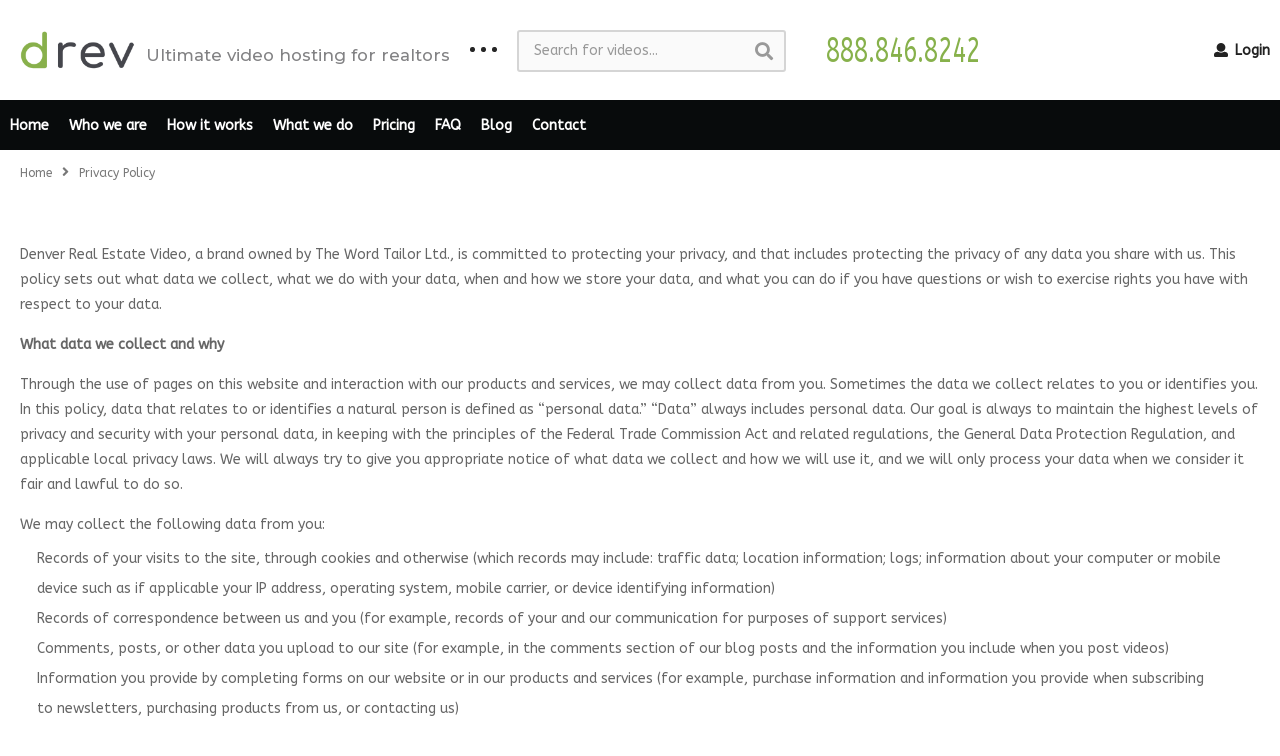

--- FILE ---
content_type: text/html; charset=UTF-8
request_url: https://denverrealestatevideo.com/privacy-policy/
body_size: 18342
content:
<!DOCTYPE html>
<!--[if IE 7]>
<html class="ie ie7" lang="en-US">
<![endif]-->
<!--[if IE 8]>
<html class="ie ie8" lang="en-US">
<![endif]-->
<!--[if !(IE 7) | !(IE 8)  ]>-->
<html lang="en-US">
<!--<![endif]--><head>
<meta charset="UTF-8">
<meta name="viewport" content="width=device-width, initial-scale=1">
<link rel="profile" href="http://gmpg.org/xfn/11">
<link rel="pingback" href="https://denverrealestatevideo.com/xmlrpc.php">
<link rel="preconnect" href="https://fonts.gstatic.com">
<link href="https://fonts.googleapis.com/css2?family=Montserrat:wght@500;800&display=swap" rel="stylesheet">
<link href="https://fonts.googleapis.com/css2?family=Comfortaa:wght@600&display=swap" rel="stylesheet">
<meta name="description" content="Ultimate video hosting for realtors"/><script type="text/javascript" data-cookieconsent="ignore">
	window.dataLayer = window.dataLayer || [];

	function gtag() {
		dataLayer.push(arguments);
	}

	gtag("consent", "default", {
		ad_personalization: "denied",
		ad_storage: "denied",
		ad_user_data: "denied",
		analytics_storage: "denied",
		functionality_storage: "denied",
		personalization_storage: "denied",
		security_storage: "granted",
		wait_for_update: 500,
	});
	gtag("set", "ads_data_redaction", true);
	</script>
<script type="text/javascript"
		id="Cookiebot"
		src="https://consent.cookiebot.com/uc.js"
		data-implementation="wp"
		data-cbid="2958c1d3-413b-40fd-a3b0-2c0ff35e40bb"
						data-culture="EN"
				data-blockingmode="auto"
	></script>
<meta name='robots' content='index, follow, max-image-preview:large, max-snippet:-1, max-video-preview:-1' />
	<style>img:is([sizes="auto" i], [sizes^="auto," i]) { contain-intrinsic-size: 3000px 1500px }</style>
	
	<!-- This site is optimized with the Yoast SEO Premium plugin v20.11 (Yoast SEO v25.2) - https://yoast.com/wordpress/plugins/seo/ -->
	<title>Privacy Policy - Denver Real Estate Video</title>
	<link rel="canonical" href="https://denverrealestatevideo.com/privacy-policy/" />
	<meta property="og:locale" content="en_US" />
	<meta property="og:type" content="article" />
	<meta property="og:title" content="Privacy Policy" />
	<meta property="og:url" content="https://denverrealestatevideo.com/privacy-policy/" />
	<meta property="og:site_name" content="Denver Real Estate Video" />
	<meta property="article:modified_time" content="2020-09-26T19:43:01+00:00" />
	<meta name="twitter:card" content="summary_large_image" />
	<meta name="twitter:label1" content="Est. reading time" />
	<meta name="twitter:data1" content="9 minutes" />
	<script type="application/ld+json" class="yoast-schema-graph">{"@context":"https://schema.org","@graph":[{"@type":"WebPage","@id":"https://denverrealestatevideo.com/privacy-policy/","url":"https://denverrealestatevideo.com/privacy-policy/","name":"Privacy Policy - Denver Real Estate Video","isPartOf":{"@id":"https://denverrealestatevideo.com/#website"},"datePublished":"2020-09-17T17:07:11+00:00","dateModified":"2020-09-26T19:43:01+00:00","breadcrumb":{"@id":"https://denverrealestatevideo.com/privacy-policy/#breadcrumb"},"inLanguage":"en-US","potentialAction":[{"@type":"ReadAction","target":["https://denverrealestatevideo.com/privacy-policy/"]}]},{"@type":"BreadcrumbList","@id":"https://denverrealestatevideo.com/privacy-policy/#breadcrumb","itemListElement":[{"@type":"ListItem","position":1,"name":"Home","item":"https://denverrealestatevideo.com/"},{"@type":"ListItem","position":2,"name":"Privacy Policy"}]},{"@type":"WebSite","@id":"https://denverrealestatevideo.com/#website","url":"https://denverrealestatevideo.com/","name":"Denver Real Estate Video","description":"Ultimate video hosting for realtors","potentialAction":[{"@type":"SearchAction","target":{"@type":"EntryPoint","urlTemplate":"https://denverrealestatevideo.com/?s={search_term_string}"},"query-input":{"@type":"PropertyValueSpecification","valueRequired":true,"valueName":"search_term_string"}}],"inLanguage":"en-US"}]}</script>
	<!-- / Yoast SEO Premium plugin. -->


<link rel='dns-prefetch' href='//www.googletagmanager.com' />
<link rel='dns-prefetch' href='//fonts.googleapis.com' />
<link rel="alternate" type="application/rss+xml" title="Denver Real Estate Video &raquo; Feed" href="https://denverrealestatevideo.com/feed/" />
<link rel="alternate" type="application/rss+xml" title="Denver Real Estate Video &raquo; Comments Feed" href="https://denverrealestatevideo.com/comments/feed/" />
<script type="text/javascript">
/* <![CDATA[ */
window._wpemojiSettings = {"baseUrl":"https:\/\/s.w.org\/images\/core\/emoji\/16.0.1\/72x72\/","ext":".png","svgUrl":"https:\/\/s.w.org\/images\/core\/emoji\/16.0.1\/svg\/","svgExt":".svg","source":{"concatemoji":"https:\/\/denverrealestatevideo.com\/wp-includes\/js\/wp-emoji-release.min.js?ver=6.8.3"}};
/*! This file is auto-generated */
!function(s,n){var o,i,e;function c(e){try{var t={supportTests:e,timestamp:(new Date).valueOf()};sessionStorage.setItem(o,JSON.stringify(t))}catch(e){}}function p(e,t,n){e.clearRect(0,0,e.canvas.width,e.canvas.height),e.fillText(t,0,0);var t=new Uint32Array(e.getImageData(0,0,e.canvas.width,e.canvas.height).data),a=(e.clearRect(0,0,e.canvas.width,e.canvas.height),e.fillText(n,0,0),new Uint32Array(e.getImageData(0,0,e.canvas.width,e.canvas.height).data));return t.every(function(e,t){return e===a[t]})}function u(e,t){e.clearRect(0,0,e.canvas.width,e.canvas.height),e.fillText(t,0,0);for(var n=e.getImageData(16,16,1,1),a=0;a<n.data.length;a++)if(0!==n.data[a])return!1;return!0}function f(e,t,n,a){switch(t){case"flag":return n(e,"\ud83c\udff3\ufe0f\u200d\u26a7\ufe0f","\ud83c\udff3\ufe0f\u200b\u26a7\ufe0f")?!1:!n(e,"\ud83c\udde8\ud83c\uddf6","\ud83c\udde8\u200b\ud83c\uddf6")&&!n(e,"\ud83c\udff4\udb40\udc67\udb40\udc62\udb40\udc65\udb40\udc6e\udb40\udc67\udb40\udc7f","\ud83c\udff4\u200b\udb40\udc67\u200b\udb40\udc62\u200b\udb40\udc65\u200b\udb40\udc6e\u200b\udb40\udc67\u200b\udb40\udc7f");case"emoji":return!a(e,"\ud83e\udedf")}return!1}function g(e,t,n,a){var r="undefined"!=typeof WorkerGlobalScope&&self instanceof WorkerGlobalScope?new OffscreenCanvas(300,150):s.createElement("canvas"),o=r.getContext("2d",{willReadFrequently:!0}),i=(o.textBaseline="top",o.font="600 32px Arial",{});return e.forEach(function(e){i[e]=t(o,e,n,a)}),i}function t(e){var t=s.createElement("script");t.src=e,t.defer=!0,s.head.appendChild(t)}"undefined"!=typeof Promise&&(o="wpEmojiSettingsSupports",i=["flag","emoji"],n.supports={everything:!0,everythingExceptFlag:!0},e=new Promise(function(e){s.addEventListener("DOMContentLoaded",e,{once:!0})}),new Promise(function(t){var n=function(){try{var e=JSON.parse(sessionStorage.getItem(o));if("object"==typeof e&&"number"==typeof e.timestamp&&(new Date).valueOf()<e.timestamp+604800&&"object"==typeof e.supportTests)return e.supportTests}catch(e){}return null}();if(!n){if("undefined"!=typeof Worker&&"undefined"!=typeof OffscreenCanvas&&"undefined"!=typeof URL&&URL.createObjectURL&&"undefined"!=typeof Blob)try{var e="postMessage("+g.toString()+"("+[JSON.stringify(i),f.toString(),p.toString(),u.toString()].join(",")+"));",a=new Blob([e],{type:"text/javascript"}),r=new Worker(URL.createObjectURL(a),{name:"wpTestEmojiSupports"});return void(r.onmessage=function(e){c(n=e.data),r.terminate(),t(n)})}catch(e){}c(n=g(i,f,p,u))}t(n)}).then(function(e){for(var t in e)n.supports[t]=e[t],n.supports.everything=n.supports.everything&&n.supports[t],"flag"!==t&&(n.supports.everythingExceptFlag=n.supports.everythingExceptFlag&&n.supports[t]);n.supports.everythingExceptFlag=n.supports.everythingExceptFlag&&!n.supports.flag,n.DOMReady=!1,n.readyCallback=function(){n.DOMReady=!0}}).then(function(){return e}).then(function(){var e;n.supports.everything||(n.readyCallback(),(e=n.source||{}).concatemoji?t(e.concatemoji):e.wpemoji&&e.twemoji&&(t(e.twemoji),t(e.wpemoji)))}))}((window,document),window._wpemojiSettings);
/* ]]> */
</script>
<style id='wp-emoji-styles-inline-css' type='text/css'>

	img.wp-smiley, img.emoji {
		display: inline !important;
		border: none !important;
		box-shadow: none !important;
		height: 1em !important;
		width: 1em !important;
		margin: 0 0.07em !important;
		vertical-align: -0.1em !important;
		background: none !important;
		padding: 0 !important;
	}
</style>
<link rel='stylesheet' id='wp-block-library-css' href='https://denverrealestatevideo.com/wp-includes/css/dist/block-library/style.min.css?ver=6.8.3' type='text/css' media='all' />
<style id='classic-theme-styles-inline-css' type='text/css'>
/*! This file is auto-generated */
.wp-block-button__link{color:#fff;background-color:#32373c;border-radius:9999px;box-shadow:none;text-decoration:none;padding:calc(.667em + 2px) calc(1.333em + 2px);font-size:1.125em}.wp-block-file__button{background:#32373c;color:#fff;text-decoration:none}
</style>
<style id='global-styles-inline-css' type='text/css'>
:root{--wp--preset--aspect-ratio--square: 1;--wp--preset--aspect-ratio--4-3: 4/3;--wp--preset--aspect-ratio--3-4: 3/4;--wp--preset--aspect-ratio--3-2: 3/2;--wp--preset--aspect-ratio--2-3: 2/3;--wp--preset--aspect-ratio--16-9: 16/9;--wp--preset--aspect-ratio--9-16: 9/16;--wp--preset--color--black: #000000;--wp--preset--color--cyan-bluish-gray: #abb8c3;--wp--preset--color--white: #ffffff;--wp--preset--color--pale-pink: #f78da7;--wp--preset--color--vivid-red: #cf2e2e;--wp--preset--color--luminous-vivid-orange: #ff6900;--wp--preset--color--luminous-vivid-amber: #fcb900;--wp--preset--color--light-green-cyan: #7bdcb5;--wp--preset--color--vivid-green-cyan: #00d084;--wp--preset--color--pale-cyan-blue: #8ed1fc;--wp--preset--color--vivid-cyan-blue: #0693e3;--wp--preset--color--vivid-purple: #9b51e0;--wp--preset--gradient--vivid-cyan-blue-to-vivid-purple: linear-gradient(135deg,rgba(6,147,227,1) 0%,rgb(155,81,224) 100%);--wp--preset--gradient--light-green-cyan-to-vivid-green-cyan: linear-gradient(135deg,rgb(122,220,180) 0%,rgb(0,208,130) 100%);--wp--preset--gradient--luminous-vivid-amber-to-luminous-vivid-orange: linear-gradient(135deg,rgba(252,185,0,1) 0%,rgba(255,105,0,1) 100%);--wp--preset--gradient--luminous-vivid-orange-to-vivid-red: linear-gradient(135deg,rgba(255,105,0,1) 0%,rgb(207,46,46) 100%);--wp--preset--gradient--very-light-gray-to-cyan-bluish-gray: linear-gradient(135deg,rgb(238,238,238) 0%,rgb(169,184,195) 100%);--wp--preset--gradient--cool-to-warm-spectrum: linear-gradient(135deg,rgb(74,234,220) 0%,rgb(151,120,209) 20%,rgb(207,42,186) 40%,rgb(238,44,130) 60%,rgb(251,105,98) 80%,rgb(254,248,76) 100%);--wp--preset--gradient--blush-light-purple: linear-gradient(135deg,rgb(255,206,236) 0%,rgb(152,150,240) 100%);--wp--preset--gradient--blush-bordeaux: linear-gradient(135deg,rgb(254,205,165) 0%,rgb(254,45,45) 50%,rgb(107,0,62) 100%);--wp--preset--gradient--luminous-dusk: linear-gradient(135deg,rgb(255,203,112) 0%,rgb(199,81,192) 50%,rgb(65,88,208) 100%);--wp--preset--gradient--pale-ocean: linear-gradient(135deg,rgb(255,245,203) 0%,rgb(182,227,212) 50%,rgb(51,167,181) 100%);--wp--preset--gradient--electric-grass: linear-gradient(135deg,rgb(202,248,128) 0%,rgb(113,206,126) 100%);--wp--preset--gradient--midnight: linear-gradient(135deg,rgb(2,3,129) 0%,rgb(40,116,252) 100%);--wp--preset--font-size--small: 13px;--wp--preset--font-size--medium: 20px;--wp--preset--font-size--large: 36px;--wp--preset--font-size--x-large: 42px;--wp--preset--spacing--20: 0.44rem;--wp--preset--spacing--30: 0.67rem;--wp--preset--spacing--40: 1rem;--wp--preset--spacing--50: 1.5rem;--wp--preset--spacing--60: 2.25rem;--wp--preset--spacing--70: 3.38rem;--wp--preset--spacing--80: 5.06rem;--wp--preset--shadow--natural: 6px 6px 9px rgba(0, 0, 0, 0.2);--wp--preset--shadow--deep: 12px 12px 50px rgba(0, 0, 0, 0.4);--wp--preset--shadow--sharp: 6px 6px 0px rgba(0, 0, 0, 0.2);--wp--preset--shadow--outlined: 6px 6px 0px -3px rgba(255, 255, 255, 1), 6px 6px rgba(0, 0, 0, 1);--wp--preset--shadow--crisp: 6px 6px 0px rgba(0, 0, 0, 1);}:where(.is-layout-flex){gap: 0.5em;}:where(.is-layout-grid){gap: 0.5em;}body .is-layout-flex{display: flex;}.is-layout-flex{flex-wrap: wrap;align-items: center;}.is-layout-flex > :is(*, div){margin: 0;}body .is-layout-grid{display: grid;}.is-layout-grid > :is(*, div){margin: 0;}:where(.wp-block-columns.is-layout-flex){gap: 2em;}:where(.wp-block-columns.is-layout-grid){gap: 2em;}:where(.wp-block-post-template.is-layout-flex){gap: 1.25em;}:where(.wp-block-post-template.is-layout-grid){gap: 1.25em;}.has-black-color{color: var(--wp--preset--color--black) !important;}.has-cyan-bluish-gray-color{color: var(--wp--preset--color--cyan-bluish-gray) !important;}.has-white-color{color: var(--wp--preset--color--white) !important;}.has-pale-pink-color{color: var(--wp--preset--color--pale-pink) !important;}.has-vivid-red-color{color: var(--wp--preset--color--vivid-red) !important;}.has-luminous-vivid-orange-color{color: var(--wp--preset--color--luminous-vivid-orange) !important;}.has-luminous-vivid-amber-color{color: var(--wp--preset--color--luminous-vivid-amber) !important;}.has-light-green-cyan-color{color: var(--wp--preset--color--light-green-cyan) !important;}.has-vivid-green-cyan-color{color: var(--wp--preset--color--vivid-green-cyan) !important;}.has-pale-cyan-blue-color{color: var(--wp--preset--color--pale-cyan-blue) !important;}.has-vivid-cyan-blue-color{color: var(--wp--preset--color--vivid-cyan-blue) !important;}.has-vivid-purple-color{color: var(--wp--preset--color--vivid-purple) !important;}.has-black-background-color{background-color: var(--wp--preset--color--black) !important;}.has-cyan-bluish-gray-background-color{background-color: var(--wp--preset--color--cyan-bluish-gray) !important;}.has-white-background-color{background-color: var(--wp--preset--color--white) !important;}.has-pale-pink-background-color{background-color: var(--wp--preset--color--pale-pink) !important;}.has-vivid-red-background-color{background-color: var(--wp--preset--color--vivid-red) !important;}.has-luminous-vivid-orange-background-color{background-color: var(--wp--preset--color--luminous-vivid-orange) !important;}.has-luminous-vivid-amber-background-color{background-color: var(--wp--preset--color--luminous-vivid-amber) !important;}.has-light-green-cyan-background-color{background-color: var(--wp--preset--color--light-green-cyan) !important;}.has-vivid-green-cyan-background-color{background-color: var(--wp--preset--color--vivid-green-cyan) !important;}.has-pale-cyan-blue-background-color{background-color: var(--wp--preset--color--pale-cyan-blue) !important;}.has-vivid-cyan-blue-background-color{background-color: var(--wp--preset--color--vivid-cyan-blue) !important;}.has-vivid-purple-background-color{background-color: var(--wp--preset--color--vivid-purple) !important;}.has-black-border-color{border-color: var(--wp--preset--color--black) !important;}.has-cyan-bluish-gray-border-color{border-color: var(--wp--preset--color--cyan-bluish-gray) !important;}.has-white-border-color{border-color: var(--wp--preset--color--white) !important;}.has-pale-pink-border-color{border-color: var(--wp--preset--color--pale-pink) !important;}.has-vivid-red-border-color{border-color: var(--wp--preset--color--vivid-red) !important;}.has-luminous-vivid-orange-border-color{border-color: var(--wp--preset--color--luminous-vivid-orange) !important;}.has-luminous-vivid-amber-border-color{border-color: var(--wp--preset--color--luminous-vivid-amber) !important;}.has-light-green-cyan-border-color{border-color: var(--wp--preset--color--light-green-cyan) !important;}.has-vivid-green-cyan-border-color{border-color: var(--wp--preset--color--vivid-green-cyan) !important;}.has-pale-cyan-blue-border-color{border-color: var(--wp--preset--color--pale-cyan-blue) !important;}.has-vivid-cyan-blue-border-color{border-color: var(--wp--preset--color--vivid-cyan-blue) !important;}.has-vivid-purple-border-color{border-color: var(--wp--preset--color--vivid-purple) !important;}.has-vivid-cyan-blue-to-vivid-purple-gradient-background{background: var(--wp--preset--gradient--vivid-cyan-blue-to-vivid-purple) !important;}.has-light-green-cyan-to-vivid-green-cyan-gradient-background{background: var(--wp--preset--gradient--light-green-cyan-to-vivid-green-cyan) !important;}.has-luminous-vivid-amber-to-luminous-vivid-orange-gradient-background{background: var(--wp--preset--gradient--luminous-vivid-amber-to-luminous-vivid-orange) !important;}.has-luminous-vivid-orange-to-vivid-red-gradient-background{background: var(--wp--preset--gradient--luminous-vivid-orange-to-vivid-red) !important;}.has-very-light-gray-to-cyan-bluish-gray-gradient-background{background: var(--wp--preset--gradient--very-light-gray-to-cyan-bluish-gray) !important;}.has-cool-to-warm-spectrum-gradient-background{background: var(--wp--preset--gradient--cool-to-warm-spectrum) !important;}.has-blush-light-purple-gradient-background{background: var(--wp--preset--gradient--blush-light-purple) !important;}.has-blush-bordeaux-gradient-background{background: var(--wp--preset--gradient--blush-bordeaux) !important;}.has-luminous-dusk-gradient-background{background: var(--wp--preset--gradient--luminous-dusk) !important;}.has-pale-ocean-gradient-background{background: var(--wp--preset--gradient--pale-ocean) !important;}.has-electric-grass-gradient-background{background: var(--wp--preset--gradient--electric-grass) !important;}.has-midnight-gradient-background{background: var(--wp--preset--gradient--midnight) !important;}.has-small-font-size{font-size: var(--wp--preset--font-size--small) !important;}.has-medium-font-size{font-size: var(--wp--preset--font-size--medium) !important;}.has-large-font-size{font-size: var(--wp--preset--font-size--large) !important;}.has-x-large-font-size{font-size: var(--wp--preset--font-size--x-large) !important;}
:where(.wp-block-post-template.is-layout-flex){gap: 1.25em;}:where(.wp-block-post-template.is-layout-grid){gap: 1.25em;}
:where(.wp-block-columns.is-layout-flex){gap: 2em;}:where(.wp-block-columns.is-layout-grid){gap: 2em;}
:root :where(.wp-block-pullquote){font-size: 1.5em;line-height: 1.6;}
</style>
<link rel='stylesheet' id='contact-form-7-css' href='https://denverrealestatevideo.com/wp-content/plugins/contact-form-7/includes/css/styles.css?ver=6.0.6' type='text/css' media='all' />
<link rel='stylesheet' id='ihc_front_end_style-css' href='https://denverrealestatevideo.com/wp-content/plugins/indeed-membership-pro/assets/css/style.css?ver=6.8.3' type='text/css' media='all' />
<link rel='stylesheet' id='ihc_templates_style-css' href='https://denverrealestatevideo.com/wp-content/plugins/indeed-membership-pro/assets/css/templates.min.css?ver=1.1' type='text/css' media='all' />
<link rel='stylesheet' id='widgetopts-styles-css' href='https://denverrealestatevideo.com/wp-content/plugins/widget-options/assets/css/widget-options.css?ver=4.1.1' type='text/css' media='all' />
<link rel='stylesheet' id='videopro-parent-css' href='https://denverrealestatevideo.com/wp-content/themes/videopro/style.css?ver=6.8.3' type='text/css' media='all' />
<link rel='stylesheet' id='font-awesome-2-css' href='https://denverrealestatevideo.com/wp-content/themes/videopro/css/font-awesome/css/font-awesome.min.css?ver=5.0.6' type='text/css' media='all' />
<link rel='stylesheet' id='slick-css' href='https://denverrealestatevideo.com/wp-content/themes/videopro/css/slick.css?ver=6.8.3' type='text/css' media='all' />
<link rel='stylesheet' id='malihu-scroll-css' href='https://denverrealestatevideo.com/wp-content/themes/videopro/css/jquery.mCustomScrollbar.min.css?ver=6.8.3' type='text/css' media='all' />
<link rel='stylesheet' id='videopro-style-css' href='https://denverrealestatevideo.com/wp-content/themes/videopro-child/style.css?ver=6.8.3' type='text/css' media='all' />
<link rel='stylesheet' id='videopro-membership-css' href='https://denverrealestatevideo.com/wp-content/themes/videopro/css/membership.css?ver=6.8.3' type='text/css' media='all' />
<link rel='stylesheet' id='videopro-google-fonts-css' href='//fonts.googleapis.com/css?family=ABeeZee%3A+400&#038;ver=1.0.0' type='text/css' media='all' />
<link rel='stylesheet' id='cactus-video-css-css' href='https://denverrealestatevideo.com/wp-content/plugins/cactus-video/css/main.css?ver=6.8.3' type='text/css' media='all' />
<link rel='stylesheet' id='videopro-lightbox-style-css' href='https://denverrealestatevideo.com/wp-content/plugins/cactus-video/js/lightbox/lightbox.css?ver=6.8.3' type='text/css' media='all' />
<link rel='stylesheet' id='ct-priority-nav-css' href='https://denverrealestatevideo.com/wp-content/plugins/videopro-shortcodes/shortcodes/js/priority-nav/priority-nav-core.css?ver=6.8.3' type='text/css' media='all' />
<link rel='stylesheet' id='ct_shortcode_style-css' href='https://denverrealestatevideo.com/wp-content/plugins/videopro-shortcodes/shortcodes/css/shortcode.css?ver=1.0' type='text/css' media='all' />
<style id='ct_shortcode_style-inline-css' type='text/css'>
@media only screen and (-webkit-min-device-pixel-ratio: 2),(min-resolution: 192dpi) {
					/* Retina Logo */
					.primary-header .cactus-logo.navigation-font a{background:url(https://denverrealestatevideo.com/wp-content/uploads/2016/05/drev_-_color_-_horizontal_-_web_-_transparent_-_no_tagline_720-1.png) no-repeat center; background-size:contain;}
					.primary-header .cactus-logo.navigation-font a img{ opacity:0; visibility:hidden}
				}img.gform_ajax_spinner{background:url(https://denverrealestatevideo.com/wp-content/themes/videopro/images/ajax-loader.gif);}.bg-m-color-1, .btn-default.bt-style-1:visited:not(:hover), button.bt-style-1:visited:not(:hover), input[type=button].bt-style-1:visited:not(:hover), input[type=submit].bt-style-1:visited:not(:hover), .btn-default.subscribe, .cactus-nav-style-3 .cactus-only-main-menu .cactus-main-menu > ul > li:hover > a:after, .cactus-nav-style-5 .cactus-open-left-sidebar.right-logo.cactus-main-menu > ul > li > a.active > span, .ct-sub-w-title, .slider-toolbar-carousel .cactus-listing-config.style-2 .cactus-post-item.active .entry-content:before, .cactus-post-format-playlist .cactus-post-item.active:after, .channel-menu .channel-menu-item.active a:after, .easy-tab .tabs > li.active > a:after, .body-content .vc_tta.vc_general .vc_tta-tab.vc_active:after, .submitModal .textwidget .wpcf7 input[type="submit"]:not(:hover), .comming-soon-wrapper .wpcf7-form input[type="submit"]:not(:hover), #body-wrap .comming-soon-wrapper .gform_wrapper .gform_footer input.button:not(:hover), #body-wrap .comming-soon-wrapper .gform_wrapper .gform_footer input[type=submit]:not(:hover), .ct-shortcode-sliderv3.sliderv10 .slick-dots > li > button:hover, .ct-shortcode-sliderv3.sliderv10 .slick-dots > li.slick-active > button, .tab-control a.active:after, .ct-shortcode-sliderv3.sliderv8 .cactus-post-item.active:after, .btn-default.bt-style-1:not(:hover), button.bt-style-1:not(:hover), input[type=button].bt-style-1:not(:hover), input[type=submit].bt-style-1:not(:hover), .btn-default.bt-style-1:visited:not(:hover), button.bt-style-1:visited:not(:hover), input[type=button].bt-style-1:visited:not(:hover), input[type=submit].bt-style-1:visited:not(:hover),.cactus-nav-style-3 .cactus-only-main-menu .cactus-main-menu > ul > li.current-menu-ancestor > a:after, .cactus-nav-style-3 .cactus-only-main-menu .cactus-main-menu > ul > li.current-menu-item > a:after, .cactus-nav-style-3 .cactus-only-main-menu .cactus-main-menu > ul > li:hover > a:after,.item-review:before,.star-rating-block:before, .cactus-header-search-form .widget-asf .searchtext .suggestion ul li.active a,.cactus-header-search-form .widget-asf .searchtext .suggestion ul li a:hover, .btn-watch-later.added, #video_thumbnail_image .ct-icon-video.animated{background-color:#61c440;}.m-color-1, body .wpcf7-response-output.wpcf7-mail-sent-ok, #body-wrap .gform_wrapper .validation_message,.item-review .box-text .score,.star-rating-block .rating-summary-block .rating-stars, .tml-profile-page .menu-items a.active {color:#61c440;} .border-m-color-1, .cactus-main-menu > ul > li > ul li:first-child, .slider-toolbar-carousel .cactus-listing-config.style-2 .cactus-post-item.active .entry-content .picture-content > a:before {border-color:#61c440}.svg-loading svg path, .svg-loading svg rect {fill:#61c440;}body,.tooltip,.content-font{font-family:"ABeeZee";}@font-face{font-family:"custom-font-1";src:url(https://denverrealestatevideo.com/wp-content/uploads/2016/05/Meedori-Sans-Bold.woff) format("woff");}@font-face{font-family:"custom-font-1";src:url(https://denverrealestatevideo.com/wp-content/uploads/2016/05/Meedori-Sans-Bold.woff) format("woff");}.cactus-submit-video a{background-color:#88b04b !important;color:#ffffff !important;}.cactus-submit-video a:hover{background-color:#999999 !important;color:#ffffff !important;}
</style>
<link rel='stylesheet' id='js_composer_front-css' href='https://denverrealestatevideo.com/wp-content/plugins/js_composer/assets/css/js_composer.min.css?ver=8.0.1' type='text/css' media='all' />
<link rel='stylesheet' id='video-js-css' href='https://denverrealestatevideo.com/wp-content/plugins/video-embed-thumbnail-generator/video-js/video-js.min.css?ver=7.14.3' type='text/css' media='all' />
<link rel='stylesheet' id='video-js-kg-skin-css' href='https://denverrealestatevideo.com/wp-content/plugins/video-embed-thumbnail-generator/video-js/kg-video-js-skin.css?ver=4.10.3' type='text/css' media='all' />
<link rel='stylesheet' id='kgvid_video_styles-css' href='https://denverrealestatevideo.com/wp-content/plugins/video-embed-thumbnail-generator/src/public/css/videopack-styles.css?ver=4.10.3' type='text/css' media='all' />
<script type="text/javascript" src="https://denverrealestatevideo.com/wp-includes/js/jquery/jquery.min.js?ver=3.7.1" id="jquery-core-js"></script>
<script type="text/javascript" src="https://denverrealestatevideo.com/wp-includes/js/jquery/jquery-migrate.min.js?ver=3.4.1" id="jquery-migrate-js"></script>
<script type="text/javascript" src="https://denverrealestatevideo.com/wp-content/plugins/indeed-membership-pro/assets/js/jquery-ui.min.js" id="ihc-jquery-ui-js"></script>
<script type="text/javascript" id="ihc-front_end_js-js-extra">
/* <![CDATA[ */
var ihc_site_url = "https:\/\/denverrealestatevideo.com";
var ihc_ajax_url = "https:\/\/denverrealestatevideo.com\/wp-admin\/admin-ajax.php";
var ihc_translated_labels = "{\"delete_level\":\"Are you sure you want to delete this level?\",\"cancel_level\":\"Are you sure you want to cancel this level?\"}";
var ihcStripeMultiply = "100";
/* ]]> */
</script>
<script type="text/javascript" src="https://denverrealestatevideo.com/wp-content/plugins/indeed-membership-pro/assets/js/functions.min.js?ver=1.3" id="ihc-front_end_js-js"></script>
<script type="text/javascript" id="show_hide_video_script-js-extra">
/* <![CDATA[ */
var my_ajaxurl = "https:\/\/denverrealestatevideo.com\/wp-admin\/admin-ajax.php";
/* ]]> */
</script>
<script type="text/javascript" src="https://denverrealestatevideo.com/wp-content/themes/videopro-child/js/togglebuttonshowvideo.js?ver=6.8.3" id="show_hide_video_script-js"></script>
<script type="text/javascript" id="videopro-ajax-request-js-extra">
/* <![CDATA[ */
var cactus = {"ajaxurl":"https:\/\/denverrealestatevideo.com\/wp-admin\/admin-ajax.php","video_pro_main_color":"#61c440","query_vars":{"page":0,"pagename":"privacy-policy","error":"","m":"","p":0,"post_parent":"","subpost":"","subpost_id":"","attachment":"","attachment_id":0,"name":"privacy-policy","page_id":0,"second":"","minute":"","hour":"","day":0,"monthnum":0,"year":0,"w":0,"category_name":"","tag":"","cat":"","tag_id":"","author":"","author_name":"","feed":"","tb":"","paged":0,"meta_key":"","meta_value":"","preview":"","s":"","sentence":"","title":"","fields":"all","menu_order":"","embed":"","category__in":[],"category__not_in":[],"category__and":[],"post__in":[],"post__not_in":[],"post_name__in":[],"tag__in":[],"tag__not_in":[],"tag__and":[],"tag_slug__in":[],"tag_slug__and":[],"post_parent__in":[],"post_parent__not_in":[],"author__in":[],"author__not_in":[],"search_columns":[],"ignore_sticky_posts":false,"suppress_filters":false,"cache_results":true,"update_post_term_cache":true,"update_menu_item_cache":false,"lazy_load_term_meta":true,"update_post_meta_cache":true,"post_type":"","posts_per_page":30,"nopaging":false,"comments_per_page":"50","no_found_rows":false,"order":"DESC"},"current_url":"https:\/\/denverrealestatevideo.com\/privacy-policy"};
/* ]]> */
</script>
<script type="text/javascript" src="https://denverrealestatevideo.com/wp-content/themes/videopro/js/ajax.js?ver=6.8.3" id="videopro-ajax-request-js"></script>

<!-- Google tag (gtag.js) snippet added by Site Kit -->

<!-- Google Analytics snippet added by Site Kit -->
<script type="text/javascript" src="https://www.googletagmanager.com/gtag/js?id=G-8WE0GN2963" id="google_gtagjs-js" async></script>
<script type="text/javascript" id="google_gtagjs-js-after">
/* <![CDATA[ */
window.dataLayer = window.dataLayer || [];function gtag(){dataLayer.push(arguments);}
gtag("set","linker",{"domains":["denverrealestatevideo.com"]});
gtag("js", new Date());
gtag("set", "developer_id.dZTNiMT", true);
gtag("config", "G-8WE0GN2963");
/* ]]> */
</script>

<!-- End Google tag (gtag.js) snippet added by Site Kit -->
<script></script><link rel="https://api.w.org/" href="https://denverrealestatevideo.com/wp-json/" /><link rel="alternate" title="JSON" type="application/json" href="https://denverrealestatevideo.com/wp-json/wp/v2/pages/6065" /><link rel="EditURI" type="application/rsd+xml" title="RSD" href="https://denverrealestatevideo.com/xmlrpc.php?rsd" />
<link rel='shortlink' href='https://denverrealestatevideo.com/?p=6065' />
<link rel="alternate" title="oEmbed (JSON)" type="application/json+oembed" href="https://denverrealestatevideo.com/wp-json/oembed/1.0/embed?url=https%3A%2F%2Fdenverrealestatevideo.com%2Fprivacy-policy%2F" />
<link rel="alternate" title="oEmbed (XML)" type="text/xml+oembed" href="https://denverrealestatevideo.com/wp-json/oembed/1.0/embed?url=https%3A%2F%2Fdenverrealestatevideo.com%2Fprivacy-policy%2F&#038;format=xml" />
<meta name="generator" content="Site Kit by Google 1.154.0" /><meta name='ump-token' content='d31f23e15c'>			<!-- DO NOT COPY THIS SNIPPET! Start of Page Analytics Tracking for HubSpot WordPress plugin v11.3.6-->
			<script class="hsq-set-content-id" data-content-id="standard-page">
				var _hsq = _hsq || [];
				_hsq.push(["setContentType", "standard-page"]);
			</script>
			<!-- DO NOT COPY THIS SNIPPET! End of Page Analytics Tracking for HubSpot WordPress plugin -->
			<meta name="generator" content="Powered by WPBakery Page Builder - drag and drop page builder for WordPress."/>
<link rel="icon" href="https://denverrealestatevideo.com/wp-content/uploads/2020/09/favicon.ico" sizes="32x32" />
<link rel="icon" href="https://denverrealestatevideo.com/wp-content/uploads/2020/09/favicon.ico" sizes="192x192" />
<link rel="apple-touch-icon" href="https://denverrealestatevideo.com/wp-content/uploads/2020/09/favicon.ico" />
<meta name="msapplication-TileImage" content="https://denverrealestatevideo.com/wp-content/uploads/2020/09/favicon.ico" />
		<style type="text/css" id="wp-custom-css">
			/*
Theme Name: videopro-child
Template: videopro
Author: CactusThemes
Version: 1.1.1
*/

.jl-row {
	max-width: 1000px;
	margin-left: auto;
	margin-right: auto;
}
body, .tooltip, .content-font {
    font-family;"ABeeZee" !important;
    font-weight:400 !important;
}

h1 {
    font-family: 'Comfortaa', cursive !important;
    font-weight: 700;
    color:rgb(136, 176, 75);
    text-transform:uppercase;
}

h2 {
    font-family: 'Montserrat', sans-serif !important;
    color: rgb(176, 75, 136) !important;
    font-weight:800 !important;
}

.font-h2 h2 {
    font-family: 'Conv_Meedori Sans Bold' !important;
}

h3 {
    color:rgb(13, 213, 224);
    font-family:'custom-font-1' !important; 
}

@import url('https://fonts.googleapis.com/css2?family=Comfortaa:wght@500&display=swap'); 
h4 {
	font-family:'Comfortaa', cursive;
	font-weight:500 !important;
}

@media(max-width: 767px) {
    .cactus-logo {
        display:flex;
        flex-direction: column;
        align-items: flex-start;
    }

    .cactus-nav-left:not(.cactus-only-main-menu) {
        display: flex;
        align-items: center;
        flex-wrap: wrap;
    }

    .cactus-header-phone {
        margin-bottom: 15px;
    }
}

@media (min-width: 1023px) {
    #header-navigation .cactus-nav-style-3 .cactus-header-search-form.search-box-expandable {
        width: 308.2px;
    }

    .cactus-logo {
        display: flex;
        align-items: flex-end;
    }

    .cactus-logo .cactus-header-tagline {
        margin-left: 0.7em;
        font-size: 1.2em;
    }

    .cactus-nav-left:not(.cactus-only-main-menu) {
        display: flex;
        align-items: center;
    }
}

.cactus-header-tagline p {
    color: #828284;
    font-family: 'Montserrat', sans-serif;
    padding-top: 0;
    padding-bottom: 0;
		
}

.cactus-header-phone a {
    color: #87B14B;
    text-decoration: none;
}

.cactus-header-phone a p {
		font-size:x-large;
		transform: scale(1, 1.5);
  -webkit-transform: scale(1, 1.5); /* Safari and Chrome */
  -moz-transform: scale(1, 1.5); /* Firefox */
  -ms-transform: scale(1, 1.5); /* IE 9+ */
  -o-transform: scale(1, 1.5); /* Opera */
}
.w-100 a {
    width: 100%;
    text-align: center;
}

.vc_btn3.vc_btn3-color-primary.vc_btn3-style-modern {
    background-color: #B04B88 !important;
    border-color: #B04B88 !important;
}

.vc_btn3.vc_btn3-color-vista-blue.vc_btn3-style-modern {
    background-color: #B04B88 !important;
    border-color: #B04B88 !important;
}

.main-content-col {
    padding-bottom: 0px !important;
}

.newsletter input {
    background: white;
}

.newsletter select {
    background-color: white;
}

.dark-bg-color-1 {
    background-color: #080b0c !important
}

.cactus-sidebar:before {
    background-color: #080b0c !important
}

.cactus-sidebar-control.sb-ct-medium .main-content-col:after {
    background-color: #080b0c !important
}

.footer-sidebar {
    background: white;
}

.main-bottom-sidebar-wrap {
    display: flex;
    align-items: center;
}

.cta-image {
    margin-bottom: 0px;
}

.widget.dark-div .widget-inner {
    background: white !important;
    color: black !important;
}

.widget.dark-div h1 {
    background: white !important;
    color: #88B14B !important;
}

.widget.dark-div a {
    background: white !important;
    color: #88B14B;
}

.start-con h1:after {
    background-color: #88B14B !important
}

.widget.dark-div .contact-info a {
    color: black !important
}

.capture {
    background-image: linear-gradient(180deg,#ffffff 0%,#88b04b 100%);
    margin-bottom: 35px;
}

.upload {
    background-image: linear-gradient(180deg,#ffffff 0%,#0dd5e0 100%);
    margin-bottom: 35px;
}

.stream {
    background-image: linear-gradient(180deg,#ffffff 0%,#722f37 100%);
    margin-bottom: 35px;
}

.spread {
    background-image: linear-gradient(180deg,#ffffff 0%,#808080 100%);
    margin-bottom: 35px;
}

.dark-div .textwidget a.pricing-btn {
    text-decoration: none;
    font-size: 20px;
    font-weight: 700;
    background-color: #88B14B !important;
    color: white;
    padding: 10px 20px;
    border-radius: 25px;
}

.who-row-p p.aqua-large {
    color: #0dd5e0;
    font-size: 29px;
    text-transform: uppercase;
}

.dark-div .textwidget h1 {
    text-transform: uppercase;
    margin-bottom: 10px;
}

.start-con h1:after {
    content: "";
    width: 480px;
    height: 4px;
    background-color: rgba(60,60,60,1.0);
    display: block;
    position: relative;
    left: 395px;
    bottom: 20px;
}

aside#text-29, aside#text-28, aside#text-30 {
    margin-bottom: 0px;
}

.wpb-js-composer .vc_tta.vc_tta-accordion .vc_tta-controls-icon-position-left .vc_tta-controls-icon {
    top: 64% !important;
}

.cactus-submit-video a {
    background-color: #87B14B !important;
}

#gototop a {
    background: #88b04b;
    color: #000;
}

#text-32.dark-div .textwidget h1 {
    text-transform: uppercase;
    margin-bottom: 10px;
    color: #88B04B;
    padding-top: 40px;
}

ul.menu-hor li a {
    font-weight: 600;
    text-transform: uppercase;
    text-decoration: none;
}

ul.menu-hor li {
    display: inline-block;
    padding-right: 20px;
}

ul.menu-hor {
    padding-left: 0px;
}

aside#text-30 {
    padding: 0px;
}

.contact-info {
    width: 33.33%;
    float: left;
}

h1.single-title.entry-title {
    display: none;
}

.cactus-breadcrumb {
    border-bottom: 0px;
}

.contact-info a {
    text-decoration: none;
}

.faq-page .vc_tta-panels .vc_tta-panel-heading a {
    background-color: #87b14b !important;
    color: #000 !important;
}

.faq-page .vc_tta.vc_general .vc_tta-panel-title > a > i:before {
    background-color: #000;
}

.faq-page .vc_tta.vc_general .vc_tta-panel-title > a > i:after {
    background-color: #000;
}

.contact-num a:before {
    content: url(/wp-content/uploads/2020/09/phone-xxl_16.png);
    margin-right: 5px;
    position: relative;
    top: 3px;
}

.contact-mail a:before {
    content: url(/wp-content/uploads/2020/09/email-xxl_16.png);
    margin-right: 5px;
    position: relative;
    top: 3px;
}

.inner-col-founder {
    padding: 57px;
}

input[type=submit] {
    background-color: #88b04b;
}

input[type=submit]:hover {
    background: #0dd5e0;
}

.denver-home-ul ul li {
    list-style-type: disc;
}

.story-row2-inner {
    box-shadow: 1px 1px 8px 0px #d3cece;
    width: 95%;
    margin: 0 auto;
    position: relative;
    top: -60px;
}

.story-row2-inner .vc_column-inner {
    padding-left: 38px;
    padding-right: 38px;
}

.page-id-6165 ol.cactus-breadcrumb {
    display: none;
}

.page-id-6165 .entry-title {
    display: none;
}

.page-id-6165 .main-content-col {
    padding-top: 0px;
}

.who-row1-inner {
    width: 90%;
    margin: 0 auto !important;
}

h1.who-row-h1 {
    text-transform: uppercase;
    font-size: 48px;
    line-height: 50px;
    padding-bottom: 40px;
}

.who-row-p p {
    font-size: 16px;
    color: #fff;
    font-weight: 700;
}

h5.who-row-h5 {
    text-transform: uppercase;
}

.home ol.cactus-breadcrumb {
    display: none;
}

.home .entry-title {
    display: none;
}

.home .content-top-sidebar-wrap {
    display: none;
}

.video-catt .categories {
    column-count: 5;
    column-gap: 20px;
}

.pricing-page tr.ctn-btn td {
    text-align: center;
}

.pricing-page tr.ctn-btn td a {
    background-color: #3fafd4;
    color: #fff;
    padding: 10px 30px;
    text-decoration: none;
    text-align: center;
}

.main-bottom-sidebar-wrap .textwidget {
    padding: 10px 100px;
}

.main-bottom-sidebar-wrap {
    background-color: #000;
    color: #fff;
}

.main-bottom-sidebar-wrap {
    min-height: 300px;
    padding: 50px 100px;
}

.main-bottom-sidebar-wrap aside#media_image-3 {
    width: 25%;
    float: left;
}

.main-bottom-sidebar-wrap aside#text-34 {
    width: 75%;
    float: left;
}

.main-bottom-sidebar-wrap aside#text-34 p {
    font-size: 30px;
}

.main-bottom-sidebar-wrap aside#text-34 a {
    color: #88B14B;
    text-decoration: none;
}

.vc_general.vc_cta3.vc_cta3-shape-square {
    padding: 0px;
    border: 0px;
    background-color: #fff;
}

.vc_btn3.vc_btn3-shape-square {
    background-image: none !important;
    background-color: #0dd5e0 !important;
    border-color: #0dd5e0 !important;
}

.main-bottom-sidebar-wrap {
    background-color: #00000;
}

.green-div {
    background-color: #88b04b;
}

.footer-inner green-div {
    background-color: #88b04b;
}

/*featured video on home*/
@media(min-width:768px){
.featured-video-wrapper .wpb_wrapper .featured-player{
    float:right;
    width:33%;
    height:auto;
    margin-top:-45px;
}

.featured-video-wrapper .wpb_wrapper h2 {
    margin-bottom:15px;
}

.featured-video-wrapper {
    padding-top:25px;
}
}

@media(max-width:767px){
	
	.featured-video-wrapper .wpb_wrapper {
		display:flex;
		flex-direction:column;
	}
	
	.featured-video-wrapper .wpb_wrapper h2 {
		order:2;
		padding-top:15px;
		padding-bottom:15px;
	}
	.featured-video-wrapper .wpb_wrapper .featured-player{
    order:1;
}
	.featured-video-wrapper .wpb_wrapper ul {
		order:3;
	}
}

/*footer on mobile*/
@media(max-width: 767px) {
	.main-bottom-sidebar-wrap {
		padding: 0 15px;
	}
    #cactus-body-container ~ .main-bottom-sidebar-wrap {
        display:flex;
        flex-direction: column;
    }

    #cactus-body-container ~ .main-bottom-sidebar-wrap > .widget {
        padding: 15px 15px;
    }

    .main-bottom-sidebar-wrap aside#media_image-3 {
        width: 50%;
        margin-top: 35px;
    }

    .main-bottom-sidebar-wrap aside#text-34 {
        width: 100%;
    }

    .main-bottom-sidebar-wrap .textwidget {
        padding: 15px;
    }

    .footer-sidebar aside#text-35 {
        display: none;
    }

    aside#media_image-2 {
        margin-top: -40px;
        margin-bottom: 0;
    }

    aside#text-32 .start-con {
        display: flex;
        flex-direction: column;
        justify-content: flex-start;
    }

    aside#text-32 .start-con .contact-info {
        width: 100%;
    }

    aside#text-32 .start-con .social-listing {
        margin-left: 5px;
    }
}

/* -- toggle button to show-hide videos -- */
.switch {
  position: relative;
  display: inline-block;
  width: 60px;
  height: 20px;
}

.switch input {display:none;}

.slider {
  position: absolute;
  cursor: pointer;
  top: 0;
  left: 0;
  right: 0;
  bottom: 0;
  background-color: #ca2222;
  -webkit-transition: .4s;
  transition: .4s;
  border-radius: 34px;
}

.slider:before {
  position: absolute;
  content: "";
  height: 14px;
  width: 14px;
  left: 4px;
  bottom: 3px;
  background-color: white;
  -webkit-transition: .4s;
  transition: .4s;
  border-radius: 50%;
}

input:checked + .slider {
  background-color: #2ab934;
}

input:focus + .slider {
  box-shadow: 0 0 1px #2196F3;
}

input:checked + .slider:before {
  -webkit-transform: translateX(26px);
  -ms-transform: translateX(26px);
  transform: translateX(37px);
}

.slider:after
{
 content:' Archive';
 color: white;
 display: block;
 position: absolute;
 transform: translate(-50%,-50%);
 top: 50%;
 left: 60%;
 font-size: 10px;
}

input:checked + .slider:after
{  
  content:'Active';
	left:35%;
}

.archive.author .post-status {
    display:none;
}
		</style>
		<noscript><style> .wpb_animate_when_almost_visible { opacity: 1; }</style></noscript></head>
<body class="wp-singular page-template-default page page-id-6065 wp-theme-videopro wp-child-theme-videopro-child group-blog sidebar-0 layout-fullwidth wpb-js-composer js-comp-ver-8.0.1 vc_responsive">
<div id="fb-root"></div>
<script async defer crossorigin="anonymous" src="https://connect.facebook.net/en_GB/sdk.js#xfbml=1&version=v6.0&appId=498927376861973&autoLogAppEvents=1"></script>
<a name="top" style="height:0; position:absolute; top:0;" id="top"></a>
<div id="body-wrap" data-background=" " class=" ">
    <div id="wrap">
    	        <header id="header-navigation">
    	<!--Navigation style-->
<div class="cactus-nav-control  cactus-nav-style-3 cactus-nav-style-5">

        <div class="cactus-nav-main dark-div " >

        <div class="cactus-container padding-30px ">

            <div class="cactus-row magin-30px">

                <!--nav left-->
                <div class="cactus-nav-left">
                    <!--logo-->
                    <div class="cactus-logo navigation-font">
                                                <a href="https://denverrealestatevideo.com/">
                            <img src="https://denverrealestatevideo.com/wp-content/uploads/2016/05/drev_-_color_-_horizontal_-_web_-_transparent_-_no_tagline_720-1.png" alt="Denver Real Estate Video" title="Denver Real Estate Video" class="cactus-img-logo">

                                                    </a>
                        <!--header tagline-->
                        <div class="cactus-header-tagline">
                            <p>Ultimate video hosting for realtors</p>
                        </div>
                        <!--header tagline-->
                    </div>
                    <!--logo-->

                    <div class="cactus-main-menu cactus-open-left-sidebar right-logo navigation-font">
                        <ul>
                            <li><a href="javascript:;"><span></span><span></span><span></span></a></li>
                        </ul>
                    </div>
                                            <!--header search-->
                        <div class="cactus-header-search-form search-box-expandable">
                                                            <div class="cactus-main-menu cactus-open-search-mobile navigation-font">
                                    <ul>
                                        <li><a href="javascript:;"><i class="fas fa-search"></i></a></li>
                                    </ul>
                                </div>
                                <form action="https://denverrealestatevideo.com/" method="get">
                                    <input type="text" placeholder="Search for videos..." name="s" value="">
                                    <i class="fas fa-search" aria-hidden="true"></i>
                                    <input type="submit" value="SEARCH" id="searchsubmit" class="padding-small">
                                </form>
                                                    </div>
                        <!--header search-->
                        <!--header phone number-->
                        <div class="cactus-header-phone">
                            <a href="tel:8888468242"><p>888.846.8242</p></a>
                        </div>
                        <!--header phone number-->
                                                        </div>
                <!--nav left-->

                <!--nav right-->
                <div class="cactus-nav-right">
                    <div class="cactus-main-menu cactus-open-menu-mobile navigation-font">
                        <ul>
                            <li><a href="javascript:;"><i class="fas fa-bars"></i>MENU</a></li>
                        </ul>
                    </div>
                    
                                            <div class="cactus-main-menu cactus-user-login navigation-font">
                            <ul>
                                <li>
                                                                            <a href="https://denverrealestatevideo.com/wp-login.php?redirect_to=https%3A%2F%2Fdenverrealestatevideo.com%2Fprivacy-policy"><i class="fas fa-user"></i>&nbsp;Login</a>
                                                                                                            </li>
                            </ul>
                        </div>
                                    </div>
                <!--nav right-->
                            </div>

        </div>

    </div>

</div>
    <div class="cactus-nav-control  cactus-nav-style-3">
        <!--add Class: cactus-nav-style-3-->
        <div class="cactus-nav-main dark-div dark-bg-color-1">

            <div class="cactus-container padding-30px ">

                <!--Menu Down-->
                <div class="cactus-row magin-30px">
                    <!--nav left-->
                    <div class="cactus-nav-left cactus-only-main-menu">
                        <!--main menu / megamenu / Basic dropdown-->
                        <div class="cactus-main-menu navigation-font">
                                                            <ul class="nav navbar-nav">
                                    <li id="nav-menu-item-6268" class="main-menu-item menu-item-depth-0 menu-item menu-item-type-post_type menu-item-object-page menu-item-home"><a href="https://denverrealestatevideo.com/" class="menu-link  main-menu-link">Home </a></li>
<li id="nav-menu-item-6264" class="main-menu-item menu-item-depth-0 menu-item menu-item-type-post_type menu-item-object-page"><a href="https://denverrealestatevideo.com/who-we-are/" class="menu-link  main-menu-link">Who we are </a></li>
<li id="nav-menu-item-6265" class="main-menu-item menu-item-depth-0 menu-item menu-item-type-post_type menu-item-object-page"><a href="https://denverrealestatevideo.com/how-it-works/" class="menu-link  main-menu-link">How it works </a></li>
<li id="nav-menu-item-6266" class="main-menu-item menu-item-depth-0 menu-item menu-item-type-post_type menu-item-object-page"><a href="https://denverrealestatevideo.com/what-we-do/" class="menu-link  main-menu-link">What we do </a></li>
<li id="nav-menu-item-6301" class="main-menu-item menu-item-depth-0 menu-item menu-item-type-post_type menu-item-object-page"><a href="https://denverrealestatevideo.com/pricing/" class="menu-link  main-menu-link">Pricing </a></li>
<li id="nav-menu-item-6267" class="main-menu-item menu-item-depth-0 menu-item menu-item-type-post_type menu-item-object-page"><a href="https://denverrealestatevideo.com/faq/" class="menu-link  main-menu-link">FAQ </a></li>
<li id="nav-menu-item-7566" class="main-menu-item menu-item-depth-0 menu-item menu-item-type-post_type menu-item-object-page"><a href="https://denverrealestatevideo.com/blog/" class="menu-link  main-menu-link">Blog </a></li>
<li id="nav-menu-item-6302" class="main-menu-item menu-item-depth-0 menu-item menu-item-type-post_type menu-item-object-page"><a href="https://denverrealestatevideo.com/contact/" class="menu-link  main-menu-link">Contact </a></li>
                                                                    </ul>
                                                    </div>
                        <!--main menu-->
                    </div>
                    <!--nav left-->

                </div>
                <!--Menu Down-->

            </div>
        </div>
    </div>
<!--Navigation style-->
        </header>

            <!--body content-->
    <div id="cactus-body-container">
    
        <div class="cactus-sidebar-control   "> <!--sb-ct-medium, sb-ct-small-->
        
            <div class="cactus-container ">                        	
                <div class="cactus-row">
                                                            
                    <div class="main-content-col">
                        <div class="main-content-col-body">
                        	<div class="single-page-content">
                                                                <article class="cactus-single-content">                                	
									<ol class="cactus-breadcrumb  navigation-font font-size-1 " itemscope itemtype="http://schema.org/BreadcrumbList"><a itemprop="item" href="https://denverrealestatevideo.com/" rel="v:url" property="v:title"><span itemprop="name">Home</span></a><i class="fas fa-angle-right" aria-hidden="true"></i><li itemprop="itemListElement" itemscope itemtype="http://schema.org/ListItem" class="current"><span itemprop="name">Privacy Policy</span><meta itemprop="position" content="2" /></li></ol><!-- .breadcrumbs --><h1 class="single-title entry-title">Privacy Policy</h1>                
                                                                            
<div class="single-page-content single-content"><!--Single Page Content-->
    <article id="post-6065" class="post-6065 page type-page status-publish cactus-single-content">
        <div class="body-content">
            <!--Content-->
            <div class="wpb-content-wrapper"><div class="vc_row wpb_row vc_row-fluid"><div class="wpb_column vc_column_container vc_col-sm-12"><div class="vc_column-inner"><div class="wpb_wrapper">
	<div class="wpb_text_column wpb_content_element" >
		<div class="wpb_wrapper">
			<p>Denver Real Estate Video, a brand owned by The Word Tailor Ltd., is committed to protecting your privacy, and that includes protecting the privacy of any data you share with us. This policy sets out what data we collect, what we do with your data, when and how we store your data, and what you can do if you have questions or wish to exercise rights you have with respect to your data.</p>
<p><strong>What data we collect and why</strong></p>
<p>Through the use of pages on this website and interaction with our products and services, we may collect data from you. Sometimes the data we collect relates to you or identifies you. In this policy, data that relates to or identifies a natural person is defined as “personal data.” “Data” always includes personal data. Our goal is always to maintain the highest levels of privacy and security with your personal data, in keeping with the principles of the Federal Trade Commission Act and related regulations, the General Data Protection Regulation, and applicable local privacy laws. We will always try to give you appropriate notice of what data we collect and how we will use it, and we will only process your data when we consider it fair and lawful to do so.</p>
<p>We may collect the following data from you:</p>
<ul>
<li>Records of your visits to the site, through cookies and otherwise (which records may include: traffic data; location information; logs; information about your computer or mobile device such as if applicable your IP address, operating system, mobile carrier, or device identifying information)</li>
<li>Records of correspondence between us and you (for example, records of your and our communication for purposes of support services)</li>
<li>Comments, posts, or other data you upload to our site (for example, in the comments section of our blog posts and the information you include when you post videos)</li>
<li>Information you provide by completing forms on our website or in our products and services (for example, purchase information and information you provide when subscribing to newsletters, purchasing products from us, or contacting us)</li>
</ul>
<p>Sometimes the reasons we collect this information is obvious (such as when you give us your email address to allow us to contact you). To the extent possible, we anonymize or pseudonymize data we collect from you. We use <a href="https://manage.cookiebot.com">cookiebot</a> to manage all data and through their services give you choices in how we handle your data and which data you permit us to collect. Please keep in mind when you upload videos as a customer and have your social media accounts connected to your Denver Real Estate Video account, you need to allow us to collect “Marketing” cookies in order to connect your accounts through our site.</p>
<p>In general, we do not intentionally collect sensitive personal data. Sensitive personal data is data of the kind regulated by Article 9 or Article 10 of the GDPR, such as personal identity numbers; financial account information unless it’s used for purchases; information concerning racial or ethnic origin; political opinions; religious, philosophical, or other beliefs; membership in trade unions or professional or trade associations; physical or mental health information; biometric data; genetic data; data concerning sexual activity or orientation; or data concerning criminal records or suspected criminal activity. However, if you provide us with sensitive personal data, whether through the website or through any of our products or services, you explicitly consent to our use and processing of that data.</p>
<p>Additionally, we do not intentionally collect personal data from anyone under the age of eighteen (18), and to the extent reasonably possible we take steps to verify that you are a legal adult when we collect data from you. By using our website, products, or services, and by submitting any data to us, you warrant that you are eighteen (18) years of age or older.</p>
<p><strong>How do we use data we collect from you?</strong></p>
<p>We use the data we collect from you to provide information, services, or products you have requested or purchased, and to allow you to interact with us and the website. This may include sending you emails from time to time; these emails always contain either information you have requested or that you have consented to receive, or information we have a legitimate interest in delivering (such as notices of product changes). You can always unsubscribe from any email list by clicking the indicated link in the email.</p>
<p>Additionally, our website uses cookies to improve your experience while you’re with us, for traffic analytics, and advertising. We don’t share your personal information or store it unless you provide it for your public display. Please see our <u>cookie policy</u> for more information.</p>
<p><strong>How long do we keep your data?</strong></p>
<p>In general, we keep your data only as long as necessary to provide the service or product you requested. If you are a customer who has an account with us, we will keep the data connected to your account until you ask us to destroy it. This is in order to help us remember information about previous interactions with you (for example, records of support service) or in order to comply with our legal and contractual obligations. Ordinarily, if your account is inactive, we may store store your data so you/we can reactive your account in the future, and your data will not be processed for any other purpose. You can ask us to destroy your data at any time by following the procedures outlined in this policy, but if we do not have certain information about you, it may be impossible for us to provide any products or services to you.</p>
<p><strong>Where is your data stored?</strong></p>
<p>We are a business located in the United States. When we store your data, we store it in the United States. However, data we collect may be transferred internationally by us or by our business partners during the course of providing products and services to you and others.</p>
<p><strong>How do we ensure your data is secure?</strong></p>
<p>We take a number of steps to ensure that data we collect is protected from unauthorized access, alteration, disclosure, or destruction, including the following:</p>
<ul>
<li>Many of our services are encrypted using SSL</li>
<li>We regularly review our data collection, storage, and processing practices, including physical and electronic security measures</li>
<li>We outsource through a reliable third-party to remain compliant and offer the most protection</li>
<li>We restrict access to your personal data to only those employees, agents, and business partners who need access to it in order to deliver requested products and services</li>
<li>All of our employees, agents, and business partners are subject to strict confidentiality and nondisclosure obligations, the violation of which may result in termination and/or liability</li>
<li>All of our employees and agents receive regular appropriate training, including training in information privacy suitable to their respective fields and disciplines</li>
</ul>
<p><strong>Do we share your data?</strong></p>
<p>We may transfer your data to our business partners, some of whom may be located in other countries. We strive to do business only with partners who uphold high standards of data privacy and security, and whenever we transfer data to a third party, we take steps to make sure that the data will remain secure and private as required by applicable law and our internal guidelines.</p>
<p>Sometimes we may be required to share your data for specific purposes. These purposes may include:</p>
<ul>
<li>In order for us to comply with a legal obligation or to detect, prevent, or otherwise address fraud or crime</li>
<li>In order to detect or correct technical or security issues</li>
<li>In order to apply or enforce our Terms and Conditions, or to protect the rights, property, or safety of us, you, our customers, our business partners, others, or the public</li>
<li>In order to maintain continuity of service in the event that we sell or liquidate some or all of our business or assets</li>
</ul>
<p>Additionally, our website may contain links to our business partners or other third parties. Please understand that those websites have their own policies, and we do not accept any responsibility or liability for your use of those websites or any products or services available there.</p>
<p><strong>What about data we obtain from third parties?</strong></p>
<p>Sometimes we may obtain your personal data from a third party, either through the use of our website or through some of our products or services. Due to the nature of our products, it is possible that we may even obtain your data unsolicited from a third party. We may also obtain your personal data from our business partners through contractual relationships or through software they develop. We apply the same standards of security and privacy to all personal data in our possession, and you have rights with respect to your data regardless of its source. When and to the extent possible, we will notify you of the source if we obtain your data from a third party without your consent within at least thirty (30) days</p>
<p><strong>Are you required to supply us with your personal data?</strong></p>
<p>Sometimes we have to have your personal data in order to interact with you. Supplying some personal information is a prerequisite to purchasing products or services from us, obtaining support services, or using the website. If you do not provide the requested data in those instances, you will not be able to purchase any products or services from us, you will not have access to support services, and you may lose some functionality when interacting with the website, respectively.</p>
<p><strong>What rights do you have with respect to your personal data?</strong></p>
<p>You have a right to know if we have any of your personal data and to have access to that data, and you have the right to have any incorrect personal data corrected. If you have given us consent to have or use your data, you have the right to withdraw that consent at any time. You also have the right to have your personal data erased or to transport your data. Ordinarily we do not use automated decision-making with respect to any personal data, but if we do, you have the right to object.</p>
<p>You have the right to lodge a complaint with a supervisory authority depending on your jurisdiction. If you wish to lodge a complaint, we can assist you in determining where the complaint should be lodged.</p>
<p>You may <a href="mailto:info@denverrealestatevideo.com?subject=privacy%20complaint%20inquiry">contact us</a> at any time to exercise any of these rights. Understand that sometimes we have to have your data in order to interact with you, and so exercising some or all of these rights might impact your ability to use our website or our products and services.</p>
<p><strong>Request an export or wipe of all stored personal data</strong></p>
<p>If you would like to request we wipe your stored personal data, please <a href="mailto:info@denverrealestatevideo.com?subject=Delete%20my%20personal%20stored%20data">contact us</a> and include the following information:</p>
<ul>
<li>Provide me with an export of all my stored personal data</li>
<li>Delete all my stored personal data</li>
</ul>
<p><strong>What if you have further questions?</strong></p>
<p>If you have any additional questions about our privacy practices, please <a href="mailto:info@denverrealestatevideo.com?subject=General%20privacy%20policy%20question">contact us</a>.</p>
<p>&nbsp;</p>

		</div>
	</div>
</div></div></div></div>
</div>			            <!--Content-->
            <div class="entry-footer">
							</div><!-- .entry-footer -->
        </div>
    </article>

</div>                                                    
                                                                            <div class="comment-form-fix">
                                                                                    </div>
                                                                    </article>
                                                            </div>
                        </div>
                    </div>
                    
                                        
                </div>
            </div>
            
        </div>                
        
        
    </div><!--body content-->

<div class="main-bottom-sidebar-wrap"><aside id="media_image-3" class="cta-image style-2 style-3  widget body-widget widget_media_image"><style>#media_image-3 .ct-sub-w-title{color:#FFFFFF !important; background:#FF0000 !important}</style><div class="body-widget-inner widget-inner"><img width="256" height="256" src="https://denverrealestatevideo.com/wp-content/uploads/2020/10/1243673-256.png" class="image wp-image-6326  attachment-full size-full" alt="" style="max-width: 100%; height: auto;" decoding="async" loading="lazy" srcset="https://denverrealestatevideo.com/wp-content/uploads/2020/10/1243673-256.png 256w, https://denverrealestatevideo.com/wp-content/uploads/2020/10/1243673-256-100x100.png 100w, https://denverrealestatevideo.com/wp-content/uploads/2020/10/1243673-256-150x150.png 150w, https://denverrealestatevideo.com/wp-content/uploads/2020/10/1243673-256-50x50.png 50w" sizes="auto, (max-width: 256px) 100vw, 256px" /></div></aside><aside id="text-34" class=" style-2 style-3  widget body-widget widget_text"><style>#text-34 .ct-sub-w-title{color:#FFFFFF !important; background:#FF0000 !important}</style><div class="body-widget-inner widget-inner">			<div class="textwidget"><p>Call <a href="tel:8888468241">888.846.8241</a> to find out more about MLS video hosting or fill out the <a href="/contact" target="_blank" rel="noopener">form</a> and we’ll reach out to you.</p>
</div>
		</div></aside></div>            <!--footer-->
            <footer>
            	<div class="footer-inner dark-div">
                	                        <div class="footer-sidebar cactus-sidebar">
                            <div class="cactus-container padding-20px">                        	
                                <div class="cactus-row magin-20px">
                                    <aside id="text-35" class="dark-div footer-1A   col-md-2 widget module widget-col widget_text"><style>#text-35 .ct-sub-w-title{color:#FFFFFF !important; background:#FF0000 !important}</style><div class="widget-inner">			<div class="textwidget"></div>
		</div></aside><aside id="text-24" class="footer-ctn dark-div footer-1B   col-md-10 widget module widget-col widget_text"><style>#text-24 .ct-sub-w-title{color:#FFFFFF !important; background:#FF0000 !important}</style><div class="widget-inner">			<div class="textwidget"><div>
<h1>Are you ready to make a HUGE impact for your seller?</h1>
<a class="pricing-btn" href="/pricing" target="_blank">START NOW</a>
</div>
<div style="padding:20px">
<ul class="menu-hor">
<li> <a href="/what-we-do/">Why DREV?</a></li>
<li> <a href="/who-we-are/">Our Story</a></li>
<li> <a href="/resources/">Resources</a></li>
<li> <a href="/faq/">FAQ</a></li>
<li> <a href="/contact">Contact</a></li>
</ul>
</div></div>
		</div></aside><aside id="media_image-2" class="dark-div footer-2A   col-md-2 widget module widget-col widget_media_image"><style>#media_image-2 .ct-sub-w-title{color:#FFFFFF !important; background:#FF0000 !important}</style><div class="widget-inner"><img width="200" height="200" src="https://denverrealestatevideo.com/wp-content/uploads/2020/10/drev-logo-in-d-icon-298x298.jpg" class="image wp-image-6299  attachment-200x200 size-200x200" alt="drev logo" style="max-width: 100%; height: auto;" decoding="async" loading="lazy" srcset="https://denverrealestatevideo.com/wp-content/uploads/2020/10/drev-logo-in-d-icon-298x298.jpg 298w, https://denverrealestatevideo.com/wp-content/uploads/2020/10/drev-logo-in-d-icon-400x400.jpg 400w, https://denverrealestatevideo.com/wp-content/uploads/2020/10/drev-logo-in-d-icon-100x100.jpg 100w, https://denverrealestatevideo.com/wp-content/uploads/2020/10/drev-logo-in-d-icon-510x510.jpg 510w, https://denverrealestatevideo.com/wp-content/uploads/2020/10/drev-logo-in-d-icon-300x300.jpg 300w, https://denverrealestatevideo.com/wp-content/uploads/2020/10/drev-logo-in-d-icon-1024x1024.jpg 1024w, https://denverrealestatevideo.com/wp-content/uploads/2020/10/drev-logo-in-d-icon-150x150.jpg 150w, https://denverrealestatevideo.com/wp-content/uploads/2020/10/drev-logo-in-d-icon-768x768.jpg 768w, https://denverrealestatevideo.com/wp-content/uploads/2020/10/drev-logo-in-d-icon-500x500.jpg 500w, https://denverrealestatevideo.com/wp-content/uploads/2020/10/drev-logo-in-d-icon-50x50.jpg 50w, https://denverrealestatevideo.com/wp-content/uploads/2020/10/drev-logo-in-d-icon.jpg 1280w" sizes="auto, (max-width: 200px) 100vw, 200px" /></div></aside><aside id="text-32" class="dark-div footer-2B   col-md-10 widget module widget-col widget_text"><style>#text-32 .ct-sub-w-title{color:#FFFFFF !important; background:#FF0000 !important}</style><div class="widget-inner">			<div class="textwidget"><div class="start-con">
<h1>Start a conversation</h1>
<div class="contact-info contact-num"><a href="tel:8888468242">888.846.8242 </a></div>
<div class="contact-info contact-mail"><a href="mailto:info@denverrealestatevideo.com">info@denverrealestatevideo.com </a></div>
<div class="contact-info">
<ul class='nav navbar-nav navbar-right social-listing list-inline social-accounts'>
<li class="facebook"><a target='_blank' href="https://www.facebook.com/denverrealestatevideo" title='Facebook'><i class="fabfa-facebook"></i></a></li>
<li class="twitter"><a target='_blank' href="https://twitter.com/DenverREV" title='Twitter'><i class="fa-brandsfa-x-twitter"></i></a></li>
<li class="linkedin"><a target='_blank' href="https://www.linkedin.com/company/denver-real-estate-video/" title='LinkedIn'><i class="fabfa-linkedin"></i></a></li>
<li  class="custom-social-account Instagram"><a style="background: #000000" href="https://www.instagram.com/denver_real_estate_video/" title='Instagram' target="_blank"><i class="fab fa-instagram-square"></i></a></li>
</ul>
</div>
</div>
</div>
		</div></aside>                                </div>
                            </div>
                        </div>
                                    </div>
                
                <div class="footer-info dark-div">
                	<div class="cactus-container padding-20px">
                    	<div class="cactus-row magin-20px">
                        	<div class="copyright font-1">Copyright 2021 The Word Tailor Ltd.</div>
                            <div class="link font-1">
                            	<div class="menu-footer-menu-container has-gototop">
                                	<ul id="menu-footer-menu" class="menu">
                                    	<li id="menu-item-6077" class="menu-item menu-item-type-post_type menu-item-object-page menu-item-6077"><a href="https://denverrealestatevideo.com/terms-of-service/">Terms &#038; Conditions</a></li>
<li id="menu-item-6076" class="menu-item menu-item-type-post_type menu-item-object-page current-menu-item page_item page-item-6065 current_page_item menu-item-6076"><a href="https://denverrealestatevideo.com/privacy-policy/" aria-current="page">Privacy Policy</a></li>
<li id="menu-item-6812" class="menu-item menu-item-type-post_type menu-item-object-page menu-item-6812"><a href="https://denverrealestatevideo.com/community-guidelines-for-posting-videos/">Community Guidelines</a></li>
                                    </ul>
                                </div>
                            </div>
                        </div>
                    </div>
                 </div>
            </footer><!--footer-->
                	</div>
        
                        
        <!--Menu moblie-->
        <div class="canvas-ovelay"></div>
        <div id="off-canvas" class="off-canvas-default dark-div">
          <div class="off-canvas-inner navigation-font">
            <div class="close-canvas-menu"> <i class="fas fa-times"></i> CLOSE </div>
            <nav class="off-menu">
              <ul>                        	
				  <li id="nav-menu-item-6268" class="main-menu-item menu-item-depth-0 menu-item menu-item-type-post_type menu-item-object-page menu-item-home"><a href="https://denverrealestatevideo.com/" class="menu-link  main-menu-link">Home </a></li>
<li id="nav-menu-item-6264" class="main-menu-item menu-item-depth-0 menu-item menu-item-type-post_type menu-item-object-page"><a href="https://denverrealestatevideo.com/who-we-are/" class="menu-link  main-menu-link">Who we are </a></li>
<li id="nav-menu-item-6265" class="main-menu-item menu-item-depth-0 menu-item menu-item-type-post_type menu-item-object-page"><a href="https://denverrealestatevideo.com/how-it-works/" class="menu-link  main-menu-link">How it works </a></li>
<li id="nav-menu-item-6266" class="main-menu-item menu-item-depth-0 menu-item menu-item-type-post_type menu-item-object-page"><a href="https://denverrealestatevideo.com/what-we-do/" class="menu-link  main-menu-link">What we do </a></li>
<li id="nav-menu-item-6301" class="main-menu-item menu-item-depth-0 menu-item menu-item-type-post_type menu-item-object-page"><a href="https://denverrealestatevideo.com/pricing/" class="menu-link  main-menu-link">Pricing </a></li>
<li id="nav-menu-item-6267" class="main-menu-item menu-item-depth-0 menu-item menu-item-type-post_type menu-item-object-page"><a href="https://denverrealestatevideo.com/faq/" class="menu-link  main-menu-link">FAQ </a></li>
<li id="nav-menu-item-7566" class="main-menu-item menu-item-depth-0 menu-item menu-item-type-post_type menu-item-object-page"><a href="https://denverrealestatevideo.com/blog/" class="menu-link  main-menu-link">Blog </a></li>
<li id="nav-menu-item-6302" class="main-menu-item menu-item-depth-0 menu-item menu-item-type-post_type menu-item-object-page"><a href="https://denverrealestatevideo.com/contact/" class="menu-link  main-menu-link">Contact </a></li>
                                </ul>
            </nav>
          </div>
        </div>
        <!--Menu moblie-->
    </div>
    
        <div id="gototop" class="hidden">
        <a href="#top" title="To Top"><i class="fas fa-angle-up"></i></a>
    </div>
            <div class="submitModal modal fade" id="submitReport">
          <div class="modal-dialog">
            <div class="modal-content">
              <div class="modal-header">
                <button type="button" class="close" data-dismiss="modal" aria-hidden="true"><i class="fas fa-times"></i></button>
                <h4 class="modal-title h4" id="myModalLabel">Report This</h4>
              </div>
              <div class="modal-body">
					Please specify an ID for the Contact Form in Video Settings &gt; Video Post &gt; Spam Flag-Contact Form 7 ID or Spam Flag-Gravity Form ID              </div>
            </div>
          </div>
        </div>

    int(0)
bool(false)

	<div class="submitModal ihc modal fade" id="videopro_submit_form">
		<div class="modal-dialog">
			<div class="modal-content">
				<div class="modal-header">
					<button type="button" class="close" data-dismiss="modal" aria-hidden="true"><i class="fas fa-times"></i></button>
					<h4 class="modal-title" id="videopro_frontend_submit_heading">Submit Video</h4>
				</div>
				<div class="modal-body" >
					-- Please <a href="https://denverrealestatevideo.com/pricing/" title="upgrade-plan">choose a plan</a> in order to begin uploading videos.				</div>
			</div>
		</div>
	</div>
	<script type="speculationrules">
{"prefetch":[{"source":"document","where":{"and":[{"href_matches":"\/*"},{"not":{"href_matches":["\/wp-*.php","\/wp-admin\/*","\/wp-content\/uploads\/*","\/wp-content\/*","\/wp-content\/plugins\/*","\/wp-content\/themes\/videopro-child\/*","\/wp-content\/themes\/videopro\/*","\/*\\?(.+)"]}},{"not":{"selector_matches":"a[rel~=\"nofollow\"]"}},{"not":{"selector_matches":".no-prefetch, .no-prefetch a"}}]},"eagerness":"conservative"}]}
</script>
<script type="text/javascript" src="https://denverrealestatevideo.com/wp-includes/js/dist/hooks.min.js?ver=4d63a3d491d11ffd8ac6" id="wp-hooks-js"></script>
<script type="text/javascript" src="https://denverrealestatevideo.com/wp-includes/js/dist/i18n.min.js?ver=5e580eb46a90c2b997e6" id="wp-i18n-js"></script>
<script type="text/javascript" id="wp-i18n-js-after">
/* <![CDATA[ */
wp.i18n.setLocaleData( { 'text direction\u0004ltr': [ 'ltr' ] } );
/* ]]> */
</script>
<script type="text/javascript" src="https://denverrealestatevideo.com/wp-content/plugins/contact-form-7/includes/swv/js/index.js?ver=6.0.6" id="swv-js"></script>
<script type="text/javascript" id="contact-form-7-js-before">
/* <![CDATA[ */
var wpcf7 = {
    "api": {
        "root": "https:\/\/denverrealestatevideo.com\/wp-json\/",
        "namespace": "contact-form-7\/v1"
    }
};
/* ]]> */
</script>
<script type="text/javascript" src="https://denverrealestatevideo.com/wp-content/plugins/contact-form-7/includes/js/index.js?ver=6.0.6" id="contact-form-7-js"></script>
<script type="text/javascript" src="https://denverrealestatevideo.com/wp-content/themes/videopro/inc/megamenu/js/mashmenu.js?ver=1.6" id="mashmenu-js-js"></script>
<script type="text/javascript" src="https://denverrealestatevideo.com/wp-content/themes/videopro/js/bootstrap-lib.js?ver=3.1.1" id="bootstrap-js"></script>
<script type="text/javascript" src="https://denverrealestatevideo.com/wp-content/themes/videopro/js/slick.min.js?ver=1.1.0" id="slick-js"></script>
<script type="text/javascript" src="https://denverrealestatevideo.com/wp-content/themes/videopro/js/jquery.mCustomScrollbar.concat.min.js?ver=3.1.12" id="malihu-scroll-js"></script>
<script type="text/javascript" src="https://denverrealestatevideo.com/wp-content/themes/videopro/js/js.cookie.js?ver=2.1.1" id="js-cookie-js"></script>
<script type="text/javascript" src="https://denverrealestatevideo.com/wp-content/themes/videopro/js/isotope.js?ver=3.0.1" id="js-isotope-js"></script>
<script type="text/javascript" src="https://denverrealestatevideo.com/wp-content/themes/videopro/js/template.js?ver=6.8.3" id="videopro-theme-js-js"></script>
<script type="text/javascript" id="cactus-video-js-js-extra">
/* <![CDATA[ */
var cactusvideo = {"ajaxurl":"https:\/\/denverrealestatevideo.com\/wp-admin\/admin-ajax.php","lang":{"confirm_delete_video":"You are about to delete a video. Are you sure?","confirm_delete_playlist":"You are about to delete a playlist. Are you sure?","confirm_delete_channel":"You are about to delete a channel. Are you sure?","please_choose_category":"Please choose a category","please_choose_channel":"Please choose a channel","please_choose_playlist":"Please choose a playlist"}};
/* ]]> */
</script>
<script type="text/javascript" src="https://denverrealestatevideo.com/wp-content/plugins/cactus-video/js/custom.js?ver=6.8.3" id="cactus-video-js-js"></script>
<script type="text/javascript" src="https://denverrealestatevideo.com/wp-content/plugins/cactus-video/js/lightbox/lightbox.js?ver=20161405" id="videopro-lightbox-js-js"></script>
<script type="text/javascript" src="https://denverrealestatevideo.com/wp-content/plugins/cactus-video/js/lazysizes.min.js?ver=20161405" id="videopro-lazysizes-js-js"></script>
<script type="text/javascript" src="https://denverrealestatevideo.com/wp-content/plugins/videopro-shortcodes/shortcodes/js/priority-nav/priority-nav.min.js?ver=20160305" id="ct-priority-nav-js"></script>
<script type="text/javascript" src="https://denverrealestatevideo.com/wp-content/plugins/videopro-shortcodes/shortcodes/js/shortcode.js?ver=20161405" id="ct-shortcode-js-js"></script>
<script type="text/javascript" src="https://denverrealestatevideo.com/wp-content/plugins/videopro-shortcodes/shortcodes/library/touchswipe/jquery.touchSwipe.min.js?ver=6.8.3" id="jquery-touchSwipe-js"></script>
<script type="text/javascript" src="https://www.google.com/recaptcha/api.js?render=6LczTQ8eAAAAALRS_FVpPdpsuaaJfaizafy8SjCK&amp;ver=3.0" id="google-recaptcha-js"></script>
<script type="text/javascript" src="https://denverrealestatevideo.com/wp-includes/js/dist/vendor/wp-polyfill.min.js?ver=3.15.0" id="wp-polyfill-js"></script>
<script type="text/javascript" id="wpcf7-recaptcha-js-before">
/* <![CDATA[ */
var wpcf7_recaptcha = {
    "sitekey": "6LczTQ8eAAAAALRS_FVpPdpsuaaJfaizafy8SjCK",
    "actions": {
        "homepage": "homepage",
        "contactform": "contactform"
    }
};
/* ]]> */
</script>
<script type="text/javascript" src="https://denverrealestatevideo.com/wp-content/plugins/contact-form-7/modules/recaptcha/index.js?ver=6.0.6" id="wpcf7-recaptcha-js"></script>
<script type="text/javascript" src="https://denverrealestatevideo.com/wp-content/plugins/js_composer/assets/js/dist/js_composer_front.min.js?ver=8.0.1" id="wpb_composer_front_js-js"></script>
<script></script>     
</body>
</html>

--- FILE ---
content_type: text/css
request_url: https://denverrealestatevideo.com/wp-content/themes/videopro-child/style.css?ver=6.8.3
body_size: 1930
content:
/*
Theme Name: videopro-child
Template: videopro
Author: CactusThemes
Version: 1.1.1
*/

@font-face {
    font-family: 'Conv_Meedori Sans Bold';
    src: url('font/Meedori Sans Bold.eot');
    src: local('☺'), 
        url('font/Meedori Sans Bold.woff') format('woff'),
        url('font/Meedori Sans Bold.ttf') format('truetype'), 
        url('font/Meedori Sans Bold.svg') format('svg');
}

h1 {
    font-family: 'Comfortaa', cursive !important;
    font-weight: 700;
    color:rgb(136, 176, 75);
    text-transform:uppercase;
}

h2 {
    font-family: 'Montserrat', sans-serif !important;
    color: rgb(176, 75, 136) !important;
    font-weight:800 !important;
}

.font-h2 h2 {
    font-family: 'Conv_Meedori Sans Bold' !important;
}

h3 {
    color:rgb(13, 213, 224);
    font-family:'Conv_Meedori Sans Bold' !important; */
}

@media(max-width: 767px) {
    .cactus-logo {
        display:flex;
        flex-direction: column;
        align-items: flex-start;
    }

    .cactus-nav-left:not(.cactus-only-main-menu) {
        display: flex;
        align-items: center;
        flex-wrap: wrap;
    }

    .cactus-header-phone {
        margin-bottom: 15px;
    }
}

@media (min-width: 1023px) {
    #header-navigation .cactus-nav-style-3 .cactus-header-search-form.search-box-expandable {
        width: 308.2px;
    }

    .cactus-logo {
        display: flex;
        align-items: flex-end;
    }

    .cactus-logo .cactus-header-tagline {
        margin-left: 0.7em;
        font-size: 1.2em;
    }

    .cactus-nav-left:not(.cactus-only-main-menu) {
        display: flex;
        align-items: center;
    }
}

.cactus-header-tagline p {
    color: #828284;
    font-family: 'Montserrat', sans-serif;
    padding-top: 0;
    padding-bottom: 0;
		
}

.cactus-header-phone a {
    color: #87B14B;
    text-decoration: none;
}

.cactus-header-phone a p {
		font-size:x-large;
		transform: scale(1, 1.5);
  -webkit-transform: scale(1, 1.5); /* Safari and Chrome */
  -moz-transform: scale(1, 1.5); /* Firefox */
  -ms-transform: scale(1, 1.5); /* IE 9+ */
  -o-transform: scale(1, 1.5); /* Opera */
}
.w-100 a {
    width: 100%;
    text-align: center;
}

.vc_btn3.vc_btn3-color-primary.vc_btn3-style-modern {
    background-color: #B04B88 !important;
    border-color: #B04B88 !important;
}

.vc_btn3.vc_btn3-color-vista-blue.vc_btn3-style-modern {
    background-color: #B04B88 !important;
    border-color: #B04B88 !important;
}

.main-content-col {
    padding-bottom: 0px !important;
}

.newsletter input {
    background: white;
}

.newsletter select {
    background-color: white;
}

.dark-bg-color-1 {
    background-color: #080b0c !important
}

.cactus-sidebar:before {
    background-color: #080b0c !important
}

.cactus-sidebar-control.sb-ct-medium .main-content-col:after {
    background-color: #080b0c !important
}

.footer-sidebar {
    background: white;
}

.main-bottom-sidebar-wrap {
    display: flex;
    align-items: center;
}

.cta-image {
    margin-bottom: 0px;
}

.widget.dark-div .widget-inner {
    background: white !important;
    color: black !important;
}

.widget.dark-div h1 {
    background: white !important;
    color: #88B14B !important;
}

.widget.dark-div a {
    background: white !important;
    color: #88B14B;
}

.start-con h1:after {
    background-color: #88B14B !important
}

.widget.dark-div .contact-info a {
    color: black !important
}

.capture {
    background-image: linear-gradient(180deg,#ffffff 0%,#88b04b 100%);
    margin-bottom: 35px;
}

.upload {
    background-image: linear-gradient(180deg,#ffffff 0%,#0dd5e0 100%);
    margin-bottom: 35px;
}

.stream {
    background-image: linear-gradient(180deg,#ffffff 0%,#722f37 100%);
    margin-bottom: 35px;
}

.spread {
    background-image: linear-gradient(180deg,#ffffff 0%,#808080 100%);
    margin-bottom: 35px;
}

.dark-div .textwidget a.pricing-btn {
    text-decoration: none;
    font-size: 20px;
    font-weight: 700;
    background-color: #88B14B !important;
    color: white;
    padding: 10px 20px;
    border-radius: 25px;
}

.who-row-p p.aqua-large {
    color: #0dd5e0;
    font-size: 29px;
    text-transform: uppercase;
}

.dark-div .textwidget h1 {
    text-transform: uppercase;
    margin-bottom: 10px;
}

.start-con h1:after {
    content: "";
    width: 480px;
    height: 4px;
    background-color: rgba(60,60,60,1.0);
    display: block;
    position: relative;
    left: 395px;
    bottom: 20px;
}

aside#text-29, aside#text-28, aside#text-30 {
    margin-bottom: 0px;
}

.wpb-js-composer .vc_tta.vc_tta-accordion .vc_tta-controls-icon-position-left .vc_tta-controls-icon {
    top: 64% !important;
}

.cactus-submit-video a {
    background-color: #87B14B !important;
}

#gototop a {
    background: #88b04b;
    color: #000;
}

#text-32.dark-div .textwidget h1 {
    text-transform: uppercase;
    margin-bottom: 10px;
    color: #88B04B;
    padding-top: 40px;
}

ul.menu-hor li a {
    font-weight: 600;
    text-transform: uppercase;
    text-decoration: none;
}

ul.menu-hor li {
    display: inline-block;
    padding-right: 20px;
}

ul.menu-hor {
    padding-left: 0px;
}

aside#text-30 {
    padding: 0px;
}

.contact-info {
    width: 33.33%;
    float: left;
}

h1.single-title.entry-title {
    display: none;
}

.cactus-breadcrumb {
    border-bottom: 0px;
}

.contact-info a {
    text-decoration: none;
}

.faq-page .vc_tta-panels .vc_tta-panel-heading a {
    background-color: #87b14b !important;
    color: #000 !important;
}

.faq-page .vc_tta.vc_general .vc_tta-panel-title > a > i:before {
    background-color: #000;
}

.faq-page .vc_tta.vc_general .vc_tta-panel-title > a > i:after {
    background-color: #000;
}

.contact-num a:before {
    content: url(/wp-content/uploads/2020/09/phone-xxl_16.png);
    margin-right: 5px;
    position: relative;
    top: 3px;
}

.contact-mail a:before {
    content: url(/wp-content/uploads/2020/09/email-xxl_16.png);
    margin-right: 5px;
    position: relative;
    top: 3px;
}

.inner-col-founder {
    padding: 57px;
}

input[type=submit] {
    background-color: #88b04b;
}

input[type=submit]:hover {
    background: #0dd5e0;
}

.denver-home-ul ul li {
    list-style-type: disc;
}

.story-row2-inner {
    box-shadow: 1px 1px 8px 0px #d3cece;
    width: 95%;
    margin: 0 auto;
    position: relative;
    top: -60px;
}

.story-row2-inner .vc_column-inner {
    padding-left: 38px;
    padding-right: 38px;
}

.page-id-6165 ol.cactus-breadcrumb {
    display: none;
}

.page-id-6165 .entry-title {
    display: none;
}

.page-id-6165 .main-content-col {
    padding-top: 0px;
}

.who-row1-inner {
    width: 90%;
    margin: 0 auto !important;
}

h1.who-row-h1 {
    text-transform: uppercase;
    font-size: 48px;
    line-height: 50px;
    padding-bottom: 40px;
}

.who-row-p p {
    font-size: 16px;
    color: #fff;
    font-weight: 700;
}

h5.who-row-h5 {
    text-transform: uppercase;
}

.home ol.cactus-breadcrumb {
    display: none;
}

.home .entry-title {
    display: none;
}

.home .content-top-sidebar-wrap {
    display: none;
}

.video-catt .categories {
    column-count: 5;
    column-gap: 20px;
}

.pricing-page tr.ctn-btn td {
    text-align: center;
}

.pricing-page tr.ctn-btn td a {
    background-color: #3fafd4;
    color: #fff;
    padding: 10px 30px;
    text-decoration: none;
    text-align: center;
}

.main-bottom-sidebar-wrap .textwidget {
    padding: 10px 100px;
}

.main-bottom-sidebar-wrap {
    background-color: #000;
    color: #fff;
}

.main-bottom-sidebar-wrap {
    min-height: 300px;
    padding: 50px 100px;
}

.main-bottom-sidebar-wrap aside#media_image-3 {
    width: 25%;
    float: left;
}

.main-bottom-sidebar-wrap aside#text-34 {
    width: 75%;
    float: left;
}

.main-bottom-sidebar-wrap aside#text-34 p {
    font-size: 30px;
}

.main-bottom-sidebar-wrap aside#text-34 a {
    color: #88B14B;
    text-decoration: none;
}

.vc_general.vc_cta3.vc_cta3-shape-square {
    padding: 0px;
    border: 0px;
    background-color: #fff;
}

.vc_btn3.vc_btn3-shape-square {
    background-image: none !important;
    background-color: #0dd5e0 !important;
    border-color: #0dd5e0 !important;
}

.main-bottom-sidebar-wrap {
    background-color: #00000;
}

.green-div {
    background-color: #88b04b;
}

.footer-inner green-div {
    background-color: #88b04b;
}

/*featured video on home*/
.featured-video-wrapper .wpb_wrapper .featured-player{
    float:right;
    width:33%;
    height:auto;
    margin-top:-75px;
}

--- FILE ---
content_type: application/x-javascript; charset=utf-8
request_url: https://consent.cookiebot.com/2958c1d3-413b-40fd-a3b0-2c0ff35e40bb/cc.js?renew=false&referer=denverrealestatevideo.com&dnt=false&init=false&culture=EN
body_size: 259
content:
if(console){var cookiedomainwarning='Error: The domain DENVERREALESTATEVIDEO.COM is not authorized to show the cookie banner for domain group ID 2958c1d3-413b-40fd-a3b0-2c0ff35e40bb. Please add it to the domain group in the Cookiebot Manager to authorize the domain.';if(typeof console.warn === 'function'){console.warn(cookiedomainwarning)}else{console.log(cookiedomainwarning)}};

--- FILE ---
content_type: text/javascript
request_url: https://denverrealestatevideo.com/wp-content/themes/videopro/js/ajax.js?ver=6.8.3
body_size: 891
content:
( function() {
	// Save current page
	if(typeof cactus.query_vars !== 'undefined'){
		_current_page = cactus.query_vars.paged;
	} else {
		_current_page = -1;
	}
	if(_current_page == 0) _current_page = 1;
	// flag to check if an ajax is executing
	_ajax_loading = false;

	function do_ajax(blog_layout)
	{

		if(jQuery('#navigation-ajax').length > 0){
			console.log('x');
			jQuery(document).on('click', '#navigation-ajax', function(e){
					e.preventDefault();
					var $btn_ajax_load = jQuery(this);

				  if(_current_page > -1 && !_ajax_loading){
						item_template = jQuery(this).attr('data-template');
						icon_loading 			= jQuery('.navigation-ajax i');
						ajax_button 			= jQuery('#navigation-ajax');
						var id_playlist;
						if(jQuery('#single-playlist').length > 0) {
							id_playlist=jQuery('#single-playlist').val();
						}else{
							id_playlist='';
						};
						data = 	{
									action: 'load_more',
									page: _current_page,
									template: item_template,
									vars:cactus.query_vars,
									blog_layout: blog_layout,
									id_playlist: id_playlist,
								};

						if ( jQuery('body').hasClass('search-results') ) {
							data.searchPage = true;
						}

						content_div = jQuery(this).attr('data-target');

						_ajax_loading = true;
						ajax_button.addClass('hidden1-loading');
						icon_loading.removeClass('hidden-loading');

					    jQuery.ajax({
							  type: 'POST',
							  url: cactus.ajaxurl,
							  cache: false,
							  data: data,
							  success: function(data, textStatus, XMLHttpRequest){
								if(data != ''){

									if ( jQuery('.main-content-col div:not(.content-top-sidebar-wrap)'+content_div).length ) {
										jQuery('.main-content-col div:not(.content-top-sidebar-wrap)'+content_div).append(data);
									} else {
										if ( $btn_ajax_load.closest('.cactus-listing-config').length ) {
											if ( $btn_ajax_load.closest('.cactus-listing-config').find( content_div ).length ) {
												$btn_ajax_load.closest('.cactus-listing-config').find( content_div ).append(data);
											} else {
												$btn_ajax_load.closest('.cactus-listing-wrap').find( content_div ).append(data);
											}
										}
									}

									jQuery('.fa-refresh').removeClass("fa-spin");
									jQuery('.fa-refresh').addClass("hide");
									jQuery('.load-title').removeClass("hidden");
									jQuery('#navigation-ajax').removeClass("disabled");

									// increase current page
									_current_page = _current_page + 1;
									
									if(jQuery('.no-posts').length > 0){
										// no more post
										_current_page = -1;
										jQuery(".navigation-ajax").hide();
									}

									icon_loading.addClass('hidden-loading');
									ajax_button.removeClass('hidden1-loading');
									
									if(typeof(lazySizes)!='undefined'){
										lazySizes.init();
									};
									
									jQuery(document).trigger('load_more', [data]);

								} else {
									_current_page = -1;
									// do something else when there is no more results
									// alert('No more results. You should do something, like hiding this link button. Edit me in /js/ajax.js');
									 jQuery(".navigation-ajax").hide();
								}

								_ajax_loading = false;
							  },
							  error: function(MLHttpRequest, textStatus, errorThrown){
									alert(errorThrown);
									_ajax_loading = false;
									icon_loading.addClass('hidden-loading');
									ajax_button.removeClass('hidden1-loading');
							  }
						  });
					}

				});
		}
	}

	jQuery(document).ready(function(){
		var blog_layout 			= jQuery('input[name=hidden_blog_layout]').val();

		jQuery('#navigation-ajax').click(function() {
			console.log('y')
			jQuery('.fa-refresh').addClass("fa-spin");
			jQuery('.fa-refresh').removeClass("hide");
			jQuery('.load-title').addClass("hidden");
			jQuery('#navigation-ajax').addClass("disabled");
			do_ajax(blog_layout);
		});

	});
}) ();

--- FILE ---
content_type: text/javascript
request_url: https://denverrealestatevideo.com/wp-content/plugins/cactus-video/js/lightbox/lightbox.js?ver=20161405
body_size: 2057
content:
;(function($, $w, $d, _w, _d){

	"use strict";

	var player = [];

	function stopAllVideo(_parent){
		$('.lb-content-video.youtube-video iframe', _parent).each(function(index, element){
			if(player[$(this).attr('id')].getCurrentTime()>0){
				player[$(this).attr('id')].pauseVideo();
			};
		});

		$('.lb-content-video.vimeo-video iframe', _parent).each(function(index, element){
			player[$(this).attr('id')].api('pause');
		});
	};

	$.cactus_lightbox = function(options){

		var $container = $(options.container);
		var _item = options._item;
		var _alias_name = options._alias_name;

		$container.each(function(index, element) {
			var $this = $(this);
			var $classControl = $('body');

			var html = '';

			var id = _alias_name+'lightbox-control-'+index;

			html+='<div class="cactus-overlay '+id+'"><div class="svg-loading"><svg version="1.1" xmlns="http://www.w3.org/2000/svg" xmlns:xlink="http://www.w3.org/1999/xlink" x="0px" y="0px" width="40px" height="40px" viewBox="0 0 50 50" style="enable-background:new 0 0 50 50;" xml:space="preserve"><path fill="#000" d="M43.935,25.145c0-10.318-8.364-18.683-18.683-18.683c-10.318,0-18.683,8.365-18.683,18.683h4.068c0-8.071,6.543-14.615,14.615-14.615c8.072,0,14.615,6.543,14.615,14.615H43.935z" transform="rotate(309.961 25 25)"><animateTransform attributeType="xml" attributeName="transform" type="rotate" from="0 25 25" to="360 25 25" dur="0.6s" repeatCount="indefinite"></animateTransform></path></svg></div><div class="close-lightbox"><i class="fas fa-times"></i></div></div>';
			html+='<div class="cactus-lightbox '+id+'">';
			html+=		'<a href="javascript:;" class="nav-lightbox ct-lb-prev"><i class="fas fa-chevron-left"></i></a>';
			html+=		'<a href="javascript:;" class="nav-lightbox ct-lb-next"><i class="fas fa-chevron-right"></i></a>';
			html+=		'';
			html+='</div>';

			$classControl.append(html);

			var $new_overlay_id = $('.cactus-overlay.'+id);
			var $new_lightbox_id = $('.cactus-lightbox.'+id);

			var $lightbox_prev = $('.ct-lb-prev', $new_lightbox_id);
			var $lightbox_next = $('.ct-lb-next', $new_lightbox_id);

			$this.on('click', _item, function(event){

				var $this_item = $(this);

				var data_source 	= $this_item.attr('data-source'),
				data_type		= $this_item.attr('data-type'),
				data_caption	= $this_item.attr('data-caption'),
				stream 		    = $this_item.attr('data-stream');

				var html_item = '';

				var id_item = 'lightbox-item-0';
				$(this).attr('data-action', id_item);

				if($('.'+id_item, $new_lightbox_id).length==0){
					html_item+='<div class="lightbox-item '+id_item+' '+stream+'" data-action="'+id_item+'">';
					html_item+=	'<div class="lightbox-item-content">';
					html_item+=		'<div class="number-slider"></div>';
					html_item+=		'<div class="top-content">';
					html_item+=		'</div>';
					html_item+=		'<div class="bottom-content">';
					html_item+=		'</div>';
					html_item+=	'</div>';
					html_item+='</div>';
				};

				$new_lightbox_id.append(html_item);

				var $this_item_top_content = $('.'+$this_item.attr('data-action')+' .top-content', $new_lightbox_id);
				var $this_item_bottom_content = $('.'+$this_item.attr('data-action')+' .bottom-content', $new_lightbox_id);
				var $items_content = $('.lightbox-item', $new_lightbox_id);
				var $this_item_content = $('.lightbox-item.'+$this_item.attr('data-action'), $new_lightbox_id);

				$new_overlay_id.addClass('active-lightbox');
				$items_content.removeClass('show-content');
				$this_item_content.addClass('show-content');
				$new_lightbox_id.addClass('active-lightbox');

				$('.lightbox-item-content .number-slider', $new_lightbox_id).html(($('.lightbox-item', $new_lightbox_id).index($('.show-content',$new_lightbox_id))+1)+'/'+($this.find(_item).length));

				var contentID = id+$this_item.attr('data-action');

				//stopAllVideo($new_lightbox_id);

				switch(data_type){
					case 'image':

					$this_item_top_content.html('<div class="lb-content-img"><img src="'+data_source+'"><div>');
					$this_item_bottom_content.html(data_caption);

					$('<img src="'+data_source+'">').on('load', function(){
						setTimeout(function(){
							$this_item_content.addClass('opacity-100');
						},50);
					});

					break;
					case 'iframe-video':

					var $videoinline = $this_item.attr('data-id');

					if(typeof($videoinline) != 'undefined' && $videoinline != '' && typeof(video_iframe_params[$videoinline]) == 'object'){
						$this_item_top_content.html('<div class="lb-content-video">' + video_iframe_params[$videoinline][0] + '<div>');

						//trigger for elite video player
						if( video_iframe_params[$videoinline][0].indexOf( 'Elite_video_player' ) !== -1 ) {

							var videoplayer = $(".Elite_video_player");

							var id = videoplayer.attr('id');

							var options = videoplayer.find("#elite_options").html();

							var json_str = options.replace(/&quot;/g, '"');

							json_str = json_str.replace(/“/g, '"');
							json_str = json_str.replace(/”/g, '"');
							json_str = json_str.replace(/″/g, '"');
							json_str = json_str.replace(/„/g, '"');
							json_str = json_str.replace(/amp;/g, '');

							options = jQuery.parseJSON(json_str);

							if(options.playerLayout == "fitToContainer"){
								if(options.lightBox){
									var vp_Container = videoplayer.css({
										width: options.lightBoxThumbnailWidth,
										height: options.lightBoxThumbnailHeight,
										position: "relative",
										display:"inline-flex",
										margin:10
									});
								}
								else{
									var vp_Container = videoplayer.css({
										width: "100%",
										height: options.videoPlayerHeight,
										position: "relative"
									});
								}
							}
							else if(options.playerLayout == "fixedSize"){
								if(options.lightBox){
									var vp_Container = videoplayer.css({
										width: options.lightBoxThumbnailWidth,
										height: options.lightBoxThumbnailHeight,
										position: "relative",
										display:"inline-flex",
										margin:10
									});
								}
								else{
									var vp_Container = videoplayer.css({
										width: options.videoPlayerWidth,
										height: options.videoPlayerHeight
									});
								}
							}
							else if(options.playerLayout == "fitToBrowser"){
								var fixedCont = $("<div />")
								.addClass("fixedCont")
								.css({
									position: 'fixed',
									width: '100%',
									height: '100%',
									top: 0,
									left: 0,
									background: '#000000',
									zIndex: 2147483647
								});
								videoplayer.parent().append(fixedCont);
								videoplayer.appendTo(fixedCont);
							}
							vp_Container = videoplayer.css({direction:"ltr"});


							if(typeof Video != 'function'){
								var i = setInterval(function(){
									if(typeof Video == 'function'){
										vp_Container.Video(options);
										clearInterval(i);
									}
								}, 200);
							}
							else{
								vp_Container.Video(options);
							}

							videoplayer.css( 'position', 'absolute' );
							videoplayer.css( 'top', '0' );
						}
						
						// if(typeof window.wp.mediaelement !== 'undefined'){
						// 	$( window.wp.mediaelement.initialize );
						// }
					};

					$this_item_bottom_content.html(data_caption);

					if($('.lb-content-video > video').length > 0){
						$('.lb-content-video').addClass('html5-video');
					}

					setTimeout(function(){
						$this_item_content.addClass('opacity-100');
					},50);

					break;
				};

				event.stopPropagation();
				return false;

			});

			$lightbox_next.on('click', function(){
				var $nextItem = $('.lightbox-item.show-content', $new_lightbox_id).next('.lightbox-item');
				if($nextItem.length==0){$nextItem=$('.lightbox-item[data-action="lightbox-item-0"]', $new_lightbox_id);};
				$('[data-action="'+$nextItem.attr('data-action')+'"]', $this).trigger('click');
			});

			$lightbox_prev.on('click', function(){
				var $prevItem = $('.lightbox-item.show-content', $new_lightbox_id).prev('.lightbox-item');
				if($prevItem.length==0){$prevItem=$('.lightbox-item:last-child', $new_lightbox_id);};
				$('[data-action="'+$prevItem.attr('data-action')+'"]', $this).trigger('click');
			});

			$new_overlay_id.on('click', function(){
				$new_overlay_id.removeClass('active-lightbox');
				$new_lightbox_id.removeClass('active-lightbox');
				$('.lightbox-item', $new_lightbox_id).removeClass('show-content');
				$new_lightbox_id.find('.lightbox-item').remove('');
			});

		});
	};
	$d.ready(function(e) {
		$.cactus_lightbox({
			container	: 'body',
			_item		: '.lightbox_item',
			_alias_name : 'var1',
		});
	});
}(jQuery, jQuery(window), jQuery(document), window, document));


--- FILE ---
content_type: text/javascript
request_url: https://denverrealestatevideo.com/wp-content/themes/videopro-child/js/togglebuttonshowvideo.js?ver=6.8.3
body_size: 231
content:
(function($) {
    $(document).ready(function(){
        $('input.togglebuttonshowvideo:checked').click(function(){
            if (confirm('By switching this video to archive, the video will no longer be available for public viewing. Viewers will get a message that the video is no longer available. Your active video count will be reduced and you will have one more active video upload available.')) {
              var post_id=$(this).attr('name');
                  $.ajax({
                      type : 'POST', 
                      url : my_ajaxurl, 
                      cache:false,
                      context: $(this),
                      data : {
                          action: "hide_video",
                          post_id:post_id,
                      },
                      
              })
            } else {
                return false;
            }
        })		
          $('input.togglebuttonshowvideo:not(:checked)').click(function(){
              if (confirm("If you make this archived video public, this will count towards your total active videos and will be available on your public profile.")) {
              var post_id=$(this).attr('name');
                  $.ajax({
                      type : 'POST', 
                      url : my_ajaxurl, 
                      cache:false,
                      context: $(this),
                      data : {
                          action: "show_video",
                          post_id:post_id,
                      },
                      
              })
            } else {
                return false;
            }
          })
        });           		
  })( jQuery );

--- FILE ---
content_type: text/javascript
request_url: https://denverrealestatevideo.com/wp-content/themes/videopro-child/js/togglebuttonshowvideo.js?ver=6.8.3
body_size: 208
content:
(function($) {
    $(document).ready(function(){
        $('input.togglebuttonshowvideo:checked').click(function(){
            if (confirm('By switching this video to archive, the video will no longer be available for public viewing. Viewers will get a message that the video is no longer available. Your active video count will be reduced and you will have one more active video upload available.')) {
              var post_id=$(this).attr('name');
                  $.ajax({
                      type : 'POST', 
                      url : my_ajaxurl, 
                      cache:false,
                      context: $(this),
                      data : {
                          action: "hide_video",
                          post_id:post_id,
                      },
                      
              })
            } else {
                return false;
            }
        })		
          $('input.togglebuttonshowvideo:not(:checked)').click(function(){
              if (confirm("If you make this archived video public, this will count towards your total active videos and will be available on your public profile.")) {
              var post_id=$(this).attr('name');
                  $.ajax({
                      type : 'POST', 
                      url : my_ajaxurl, 
                      cache:false,
                      context: $(this),
                      data : {
                          action: "show_video",
                          post_id:post_id,
                      },
                      
              })
            } else {
                return false;
            }
          })
        });           		
  })( jQuery );